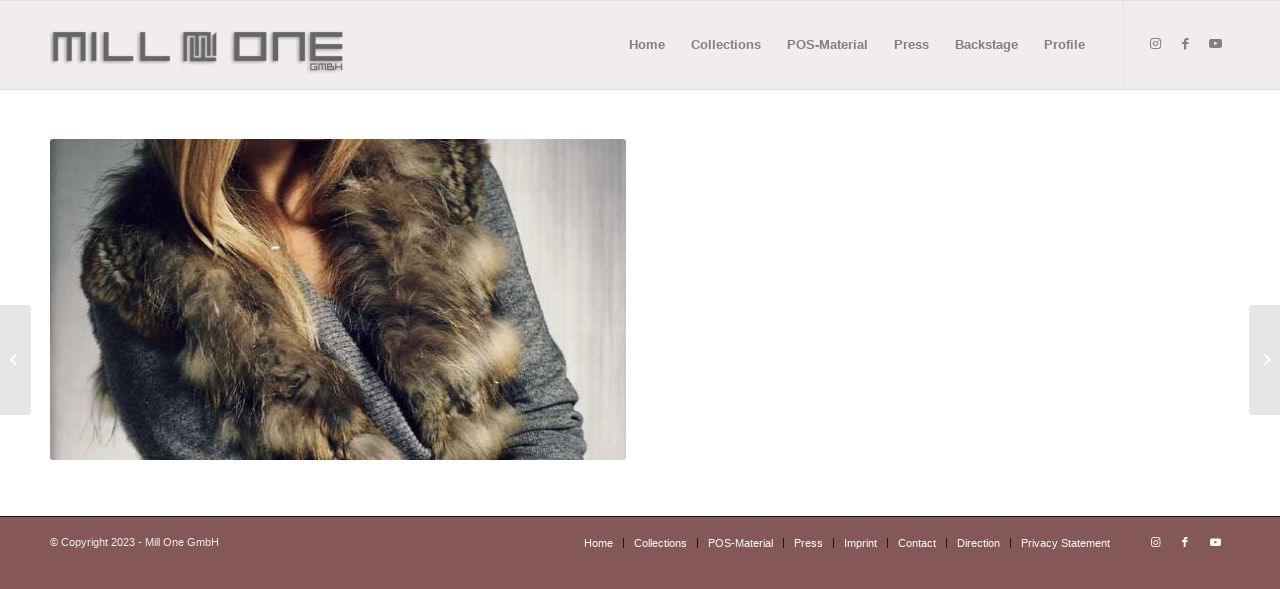

--- FILE ---
content_type: text/html; charset=UTF-8
request_url: https://max-volmary.eu/en/portfolio-item/textil-revue-11-02-2011/
body_size: 28486
content:
<!DOCTYPE html>
<html lang="en-US" class="html_stretched responsive av-preloader-disabled  html_header_top html_logo_left html_main_nav_header html_menu_right html_slim html_header_sticky html_header_shrinking html_mobile_menu_phone html_header_searchicon_disabled html_content_align_center html_header_unstick_top_disabled html_header_stretch_disabled html_av-submenu-hidden html_av-submenu-display-click html_av-overlay-side html_av-overlay-side-classic html_av-submenu-noclone html_entry_id_248 av-cookies-no-cookie-consent av-default-lightbox av-no-preview html_text_menu_active av-mobile-menu-switch-default">
<head>
<meta charset="UTF-8" />


<!-- mobile setting -->
<meta name="viewport" content="width=device-width, initial-scale=1">

<!-- Scripts/CSS and wp_head hook -->
<meta name='robots' content='index, follow, max-image-preview:large, max-snippet:-1, max-video-preview:-1' />

	<!-- This site is optimized with the Yoast SEO plugin v22.6 - https://yoast.com/wordpress/plugins/seo/ -->
	<title>Textil-Revue, 11.02.2011 - Mill One GmbH</title>
	<link rel="canonical" href="https://max-volmary.eu/en/portfolio-item/textil-revue-11-02-2011/" />
	<meta property="og:locale" content="en_US" />
	<meta property="og:type" content="article" />
	<meta property="og:title" content="Textil-Revue, 11.02.2011 - Mill One GmbH" />
	<meta property="og:url" content="https://max-volmary.eu/en/portfolio-item/textil-revue-11-02-2011/" />
	<meta property="og:site_name" content="Mill One GmbH" />
	<meta property="article:publisher" content="https://www.facebook.com/maxvolmary" />
	<meta property="og:image" content="https://max-volmary.eu/wp-content/uploads/2016/01/textilrevue_2011.02.11_00.jpg" />
	<meta property="og:image:width" content="576" />
	<meta property="og:image:height" content="800" />
	<meta property="og:image:type" content="image/jpeg" />
	<meta name="twitter:card" content="summary_large_image" />
	<script type="application/ld+json" class="yoast-schema-graph">{"@context":"https://schema.org","@graph":[{"@type":"WebPage","@id":"https://max-volmary.eu/en/portfolio-item/textil-revue-11-02-2011/","url":"https://max-volmary.eu/en/portfolio-item/textil-revue-11-02-2011/","name":"Textil-Revue, 11.02.2011 - Mill One GmbH","isPartOf":{"@id":"https://max-volmary.eu/en/#website"},"primaryImageOfPage":{"@id":"https://max-volmary.eu/en/portfolio-item/textil-revue-11-02-2011/#primaryimage"},"image":{"@id":"https://max-volmary.eu/en/portfolio-item/textil-revue-11-02-2011/#primaryimage"},"thumbnailUrl":"https://max-volmary.eu/wp-content/uploads/2016/01/textilrevue_2011.02.11_00.jpg","datePublished":"2016-01-13T09:44:08+00:00","dateModified":"2016-01-13T09:44:08+00:00","breadcrumb":{"@id":"https://max-volmary.eu/en/portfolio-item/textil-revue-11-02-2011/#breadcrumb"},"inLanguage":"en-US","potentialAction":[{"@type":"ReadAction","target":[["https://max-volmary.eu/en/portfolio-item/textil-revue-11-02-2011/"]]}]},{"@type":"ImageObject","inLanguage":"en-US","@id":"https://max-volmary.eu/en/portfolio-item/textil-revue-11-02-2011/#primaryimage","url":"https://max-volmary.eu/wp-content/uploads/2016/01/textilrevue_2011.02.11_00.jpg","contentUrl":"https://max-volmary.eu/wp-content/uploads/2016/01/textilrevue_2011.02.11_00.jpg","width":576,"height":800},{"@type":"BreadcrumbList","@id":"https://max-volmary.eu/en/portfolio-item/textil-revue-11-02-2011/#breadcrumb","itemListElement":[{"@type":"ListItem","position":1,"name":"Startseite","item":"https://max-volmary.eu/en/"},{"@type":"ListItem","position":2,"name":"Textil-Revue, 11.02.2011"}]},{"@type":"WebSite","@id":"https://max-volmary.eu/en/#website","url":"https://max-volmary.eu/en/","name":"Mill One GmbH","description":"German fashion designer | Elegant and high-quality | Designed and crafted in our atelier in Germany","publisher":{"@id":"https://max-volmary.eu/en/#organization"},"potentialAction":[{"@type":"SearchAction","target":{"@type":"EntryPoint","urlTemplate":"https://max-volmary.eu/en/?s={search_term_string}"},"query-input":"required name=search_term_string"}],"inLanguage":"en-US"},{"@type":"Organization","@id":"https://max-volmary.eu/en/#organization","name":"Mill One GmbH","url":"https://max-volmary.eu/en/","logo":{"@type":"ImageObject","inLanguage":"en-US","@id":"https://max-volmary.eu/en/#/schema/logo/image/","url":"https://mill-one.eu/wp-content/uploads/2016/01/mill_one_logo.png","contentUrl":"https://mill-one.eu/wp-content/uploads/2016/01/mill_one_logo.png","width":550,"height":156,"caption":"Mill One GmbH"},"image":{"@id":"https://max-volmary.eu/en/#/schema/logo/image/"},"sameAs":["https://www.facebook.com/maxvolmary","https://www.instagram.com/max_volmary","https://www.youtube.com/channel/UCCs5RUq8Dcl-fBeBrslPeUg"]}]}</script>
	<!-- / Yoast SEO plugin. -->


<link rel="alternate" type="application/rss+xml" title="Mill One GmbH &raquo; Feed" href="https://max-volmary.eu/en/feed/" />
<link rel="alternate" type="application/rss+xml" title="Mill One GmbH &raquo; Comments Feed" href="https://max-volmary.eu/en/comments/feed/" />
<script consent-skip-blocker="1" data-skip-lazy-load="js-extra" data-cfasync="false">
(function () {
  // Web Font Loader compatibility (https://github.com/typekit/webfontloader)
  var modules = {
    typekit: "https://use.typekit.net",
    google: "https://fonts.googleapis.com/"
  };

  var load = function (config) {
    setTimeout(function () {
      var a = window.consentApi;

      // Only when blocker is active
      if (a) {
        // Iterate all modules and handle in a single `WebFont.load`
        Object.keys(modules).forEach(function (module) {
          var newConfigWithoutOtherModules = JSON.parse(
            JSON.stringify(config)
          );
          Object.keys(modules).forEach(function (toRemove) {
            if (toRemove !== module) {
              delete newConfigWithoutOtherModules[toRemove];
            }
          });

          if (newConfigWithoutOtherModules[module]) {
            a.unblock(modules[module]).then(function () {
              var originalLoad = window.WebFont.load;
              if (originalLoad !== load) {
                originalLoad(newConfigWithoutOtherModules);
              }
            });
          }
        });
      }
    }, 0);
  };

  if (!window.WebFont) {
    window.WebFont = {
      load: load
    };
  }
})();
</script><style>[consent-id]:not(.rcb-content-blocker):not([consent-transaction-complete]):not([consent-visual-use-parent^="children:"]):not([consent-confirm]){opacity:0!important;}
.rcb-content-blocker+.rcb-content-blocker-children-fallback~*{display:none!important;}</style><link rel="preload" href="https://max-volmary.eu/wp-content/6c8e117ee7f56bc8b795480d5c272f05/dist/2025241453.js?ver=975c5defe73b4b2fde03afbaa384a541" as="script" />
<link rel="preload" href="https://max-volmary.eu/wp-content/6c8e117ee7f56bc8b795480d5c272f05/dist/1513979494.js?ver=64a64f3ab0d5ab261ad8ca6eebf70126" as="script" />
<script data-cfasync="false" type='text/javascript' defer src='https://max-volmary.eu/wp-content/6c8e117ee7f56bc8b795480d5c272f05/dist/2025241453.js?ver=975c5defe73b4b2fde03afbaa384a541' ></script>
<script type="application/json" data-skip-lazy-load="js-extra" data-skip-moving="true" data-no-defer nitro-exclude data-alt-type="application/ld+json" data-dont-merge data-wpmeteor-nooptimize="true" data-cfasync="false" id="af746fe756c9ab21291f3bc23d0f008f01-js-extra">{"slug":"real-cookie-banner","textDomain":"real-cookie-banner","version":"5.2.10","restUrl":"https:\/\/max-volmary.eu\/en\/wp-json\/real-cookie-banner\/v1\/","restNamespace":"real-cookie-banner\/v1","restPathObfuscateOffset":"7839d915503a93cb","restRoot":"https:\/\/max-volmary.eu\/en\/wp-json\/","restQuery":{"_v":"5.2.10","_locale":"user"},"restNonce":"078ca7a87f","restRecreateNonceEndpoint":"https:\/\/max-volmary.eu\/wp-admin\/admin-ajax.php?action=rest-nonce","publicUrl":"https:\/\/max-volmary.eu\/wp-content\/plugins\/real-cookie-banner\/public\/","chunkFolder":"dist","chunksLanguageFolder":"https:\/\/max-volmary.eu\/wp-content\/languages\/mo-cache\/real-cookie-banner\/","chunks":{},"others":{"customizeValuesBanner":"{\"layout\":{\"type\":\"banner\",\"maxHeightEnabled\":false,\"maxHeight\":740,\"dialogMaxWidth\":510,\"dialogPosition\":\"bottomCenter\",\"dialogMargin\":[0,0,0,0],\"bannerPosition\":\"bottom\",\"bannerMaxWidth\":1024,\"dialogBorderRadius\":3,\"borderRadius\":5,\"animationIn\":\"none\",\"animationInDuration\":1000,\"animationInOnlyMobile\":false,\"animationOut\":\"none\",\"animationOutDuration\":500,\"animationOutOnlyMobile\":false,\"overlay\":true,\"overlayBg\":\"#000000\",\"overlayBgAlpha\":38,\"overlayBlur\":2},\"decision\":{\"acceptAll\":\"button\",\"acceptEssentials\":\"button\",\"showCloseIcon\":false,\"acceptIndividual\":\"link\",\"buttonOrder\":\"all,essential,save,individual\",\"showGroups\":true,\"groupsFirstView\":false,\"saveButton\":\"always\"},\"design\":{\"bg\":\"#ffffff\",\"textAlign\":\"center\",\"linkTextDecoration\":\"underline\",\"borderWidth\":0,\"borderColor\":\"#ffffff\",\"fontSize\":13,\"fontColor\":\"#2b2b2b\",\"fontInheritFamily\":true,\"fontFamily\":\"Arial, Helvetica, sans-serif\",\"fontWeight\":\"normal\",\"boxShadowEnabled\":true,\"boxShadowOffsetX\":0,\"boxShadowOffsetY\":5,\"boxShadowBlurRadius\":13,\"boxShadowSpreadRadius\":0,\"boxShadowColor\":\"#000000\",\"boxShadowColorAlpha\":20},\"headerDesign\":{\"inheritBg\":true,\"bg\":\"#f4f4f4\",\"inheritTextAlign\":true,\"textAlign\":\"center\",\"padding\":[17,20,15,20],\"logo\":\"\",\"logoRetina\":\"\",\"logoMaxHeight\":40,\"logoPosition\":\"left\",\"logoMargin\":[5,15,5,15],\"fontSize\":20,\"fontColor\":\"#2b2b2b\",\"fontInheritFamily\":true,\"fontFamily\":\"Arial, Helvetica, sans-serif\",\"fontWeight\":\"normal\",\"borderWidth\":1,\"borderColor\":\"#efefef\"},\"bodyDesign\":{\"padding\":[15,20,10,20],\"descriptionInheritFontSize\":true,\"descriptionFontSize\":13,\"dottedGroupsInheritFontSize\":true,\"dottedGroupsFontSize\":13,\"dottedGroupsBulletColor\":\"#15779b\",\"teachingsInheritTextAlign\":true,\"teachingsTextAlign\":\"center\",\"teachingsSeparatorActive\":true,\"teachingsSeparatorWidth\":50,\"teachingsSeparatorHeight\":1,\"teachingsSeparatorColor\":\"#15779b\",\"teachingsInheritFontSize\":false,\"teachingsFontSize\":12,\"teachingsInheritFontColor\":false,\"teachingsFontColor\":\"#7c7c7c\",\"accordionMargin\":[10,0,5,0],\"accordionPadding\":[5,10,5,10],\"accordionArrowType\":\"outlined\",\"accordionArrowColor\":\"#15779b\",\"accordionBg\":\"#ffffff\",\"accordionActiveBg\":\"#f9f9f9\",\"accordionHoverBg\":\"#efefef\",\"accordionBorderWidth\":1,\"accordionBorderColor\":\"#efefef\",\"accordionTitleFontSize\":12,\"accordionTitleFontColor\":\"#2b2b2b\",\"accordionTitleFontWeight\":\"normal\",\"accordionDescriptionMargin\":[5,0,0,0],\"accordionDescriptionFontSize\":12,\"accordionDescriptionFontColor\":\"#757575\",\"accordionDescriptionFontWeight\":\"normal\",\"acceptAllOneRowLayout\":false,\"acceptAllPadding\":[10,10,10,10],\"acceptAllBg\":\"#15779b\",\"acceptAllTextAlign\":\"center\",\"acceptAllFontSize\":18,\"acceptAllFontColor\":\"#ffffff\",\"acceptAllFontWeight\":\"normal\",\"acceptAllBorderWidth\":0,\"acceptAllBorderColor\":\"#000000\",\"acceptAllHoverBg\":\"#11607d\",\"acceptAllHoverFontColor\":\"#ffffff\",\"acceptAllHoverBorderColor\":\"#000000\",\"acceptEssentialsUseAcceptAll\":false,\"acceptEssentialsButtonType\":\"\",\"acceptEssentialsPadding\":[10,10,10,10],\"acceptEssentialsBg\":\"#efefef\",\"acceptEssentialsTextAlign\":\"center\",\"acceptEssentialsFontSize\":16,\"acceptEssentialsFontColor\":\"#0a0a0a\",\"acceptEssentialsFontWeight\":\"normal\",\"acceptEssentialsBorderWidth\":0,\"acceptEssentialsBorderColor\":\"#000000\",\"acceptEssentialsHoverBg\":\"#e8e8e8\",\"acceptEssentialsHoverFontColor\":\"#000000\",\"acceptEssentialsHoverBorderColor\":\"#000000\",\"acceptIndividualPadding\":[0,5,0,5],\"acceptIndividualBg\":\"#ffffff\",\"acceptIndividualTextAlign\":\"center\",\"acceptIndividualFontSize\":14,\"acceptIndividualFontColor\":\"#7c7c7c\",\"acceptIndividualFontWeight\":\"normal\",\"acceptIndividualBorderWidth\":0,\"acceptIndividualBorderColor\":\"#000000\",\"acceptIndividualHoverBg\":\"#ffffff\",\"acceptIndividualHoverFontColor\":\"#2b2b2b\",\"acceptIndividualHoverBorderColor\":\"#000000\"},\"footerDesign\":{\"poweredByLink\":true,\"inheritBg\":false,\"bg\":\"#fcfcfc\",\"inheritTextAlign\":true,\"textAlign\":\"center\",\"padding\":[10,20,15,20],\"fontSize\":14,\"fontColor\":\"#7c7c7c\",\"fontInheritFamily\":true,\"fontFamily\":\"Arial, Helvetica, sans-serif\",\"fontWeight\":\"normal\",\"hoverFontColor\":\"#2b2b2b\",\"borderWidth\":1,\"borderColor\":\"#efefef\",\"languageSwitcher\":\"flags\"},\"texts\":{\"headline\":\"Privatsph\\u00e4re-Einstellungen\",\"description\":\"Wir verwenden Cookies und \\u00e4hnliche Technologien auf unserer Website und verarbeiten personenbezogene Daten (z.B. deine IP-Adresse) \\u00fcber dich. Wir teilen diese Daten auch mit Dritten. Die Datenverarbeitung kann mit deiner Einwilligung oder auf Basis eines berechtigten Interesses erfolgen, dem du in den individuellen Privatsph\\u00e4re-Einstellungen widersprechen kannst. Du hast das Recht, nur in essenzielle Services einzuwilligen und deine Einwilligung in der Datenschutzerkl\\u00e4rung zu einem sp\\u00e4teren Zeitpunkt zu \\u00e4ndern oder zu widerrufen.\",\"acceptAll\":\"Alle akzeptieren\",\"acceptEssentials\":\"Weiter ohne Einwilligung\",\"acceptIndividual\":\"Individuelle Privatsph\\u00e4re-Einstellungen\",\"poweredBy\":\"0\",\"dataProcessingInUnsafeCountries\":\"Einige Dienste verarbeiten personenbezogene Daten in unsicheren Drittl\\u00e4ndern. Indem du in die Nutzung dieser Services einwilligst, erkl\\u00e4rst du dich auch mit der Verarbeitung deiner Daten in diesen unsicheren Drittl\\u00e4ndern gem\\u00e4\\u00df {{legalBasis}} einverstanden. Dies birgt das Risiko, dass deine Daten von Beh\\u00f6rden zu Kontroll- und \\u00dcberwachungszwecken verarbeitet werden, m\\u00f6glicherweise ohne die M\\u00f6glichkeit eines Rechtsbehelfs.\",\"ageNoticeBanner\":\"Du bist unter {{minAge}} Jahre alt? Dann kannst du nicht in optionale Services einwilligen. Du kannst deine Eltern oder Erziehungsberechtigten bitten, mit dir in diese Services einzuwilligen.\",\"ageNoticeBlocker\":\"Du bist unter {{minAge}} Jahre alt? Leider darfst du diesem Service nicht selbst zustimmen, um diese Inhalte zu sehen. Bitte deine Eltern oder Erziehungsberechtigten, dem Service mit dir zuzustimmen!\",\"listServicesNotice\":\"Wenn du alle Services akzeptierst, erlaubst du, dass {{services}} geladen werden. Diese sind nach ihrem Zweck in Gruppen {{serviceGroups}} unterteilt (Zugeh\\u00f6rigkeit durch hochgestellte Zahlen gekennzeichnet).\",\"listServicesLegitimateInterestNotice\":\"Au\\u00dferdem werden die {{services}} auf der Grundlage eines berechtigten Interesses geladen.\",\"consentForwardingExternalHosts\":\"Deine Einwilligung gilt auch auf {{websites}}.\",\"blockerHeadline\":\"{{name}} aufgrund von Privatsph\\u00e4re-Einstellungen blockiert\",\"blockerLinkShowMissing\":\"Zeige alle Services, denen du noch zustimmen musst\",\"blockerLoadButton\":\"Erforderliche Services akzeptieren und Inhalte laden\",\"blockerAcceptInfo\":\"Wenn du die blockierten Inhalte l\\u00e4dst, werden deine Datenschutzeinstellungen angepasst. Inhalte aus diesem Service werden in Zukunft nicht mehr blockiert. Du hast das Recht, deine Entscheidung jederzeit zu widerrufen oder zu \\u00e4ndern.\",\"stickyHistory\":\"Historie der Privatsph\\u00e4re-Einstellungen\",\"stickyRevoke\":\"Einwilligungen widerrufen\",\"stickyRevokeSuccessMessage\":\"Du hast die Einwilligung f\\u00fcr Services mit dessen Cookies und Verarbeitung personenbezogener Daten erfolgreich widerrufen. Die Seite wird jetzt neu geladen!\",\"stickyChange\":\"Privatsph\\u00e4re-Einstellungen \\u00e4ndern\"},\"individualLayout\":{\"inheritDialogMaxWidth\":false,\"dialogMaxWidth\":970,\"inheritBannerMaxWidth\":true,\"bannerMaxWidth\":1980,\"descriptionTextAlign\":\"left\"},\"group\":{\"checkboxBg\":\"#f0f0f0\",\"checkboxBorderWidth\":1,\"checkboxBorderColor\":\"#d2d2d2\",\"checkboxActiveColor\":\"#ffffff\",\"checkboxActiveBg\":\"#15779b\",\"checkboxActiveBorderColor\":\"#11607d\",\"groupInheritBg\":true,\"groupBg\":\"#f4f4f4\",\"groupPadding\":[15,15,15,15],\"groupSpacing\":10,\"groupBorderRadius\":5,\"groupBorderWidth\":1,\"groupBorderColor\":\"#f4f4f4\",\"headlineFontSize\":16,\"headlineFontWeight\":\"normal\",\"headlineFontColor\":\"#2b2b2b\",\"descriptionFontSize\":14,\"descriptionFontColor\":\"#7c7c7c\",\"linkColor\":\"#7c7c7c\",\"linkHoverColor\":\"#2b2b2b\",\"detailsHideLessRelevant\":true},\"saveButton\":{\"useAcceptAll\":false,\"type\":\"button\",\"padding\":[10,10,10,10],\"bg\":\"#efefef\",\"textAlign\":\"center\",\"fontSize\":16,\"fontColor\":\"#0a0a0a\",\"fontWeight\":\"normal\",\"borderWidth\":0,\"borderColor\":\"#000000\",\"hoverBg\":\"#e8e8e8\",\"hoverFontColor\":\"#000000\",\"hoverBorderColor\":\"#000000\"},\"individualTexts\":{\"headline\":\"Individuelle Privatsph\\u00e4re-Einstellungen\",\"description\":\"Wir verwenden Cookies und \\u00e4hnliche Technologien auf unserer Website und verarbeiten personenbezogene Daten (z.B. deine IP-Adresse) \\u00fcber dich. Wir teilen diese Daten auch mit Dritten. Die Datenverarbeitung kann mit deiner Einwilligung oder auf der Grundlage eines berechtigten Interesses erfolgen, dem du widersprechen kannst. Du hast das Recht, nur in essenzielle Services einzuwilligen und deine Einwilligung zu einem sp\\u00e4teren Zeitpunkt in der Datenschutzerkl\\u00e4rung zu \\u00e4ndern oder zu widerrufen. Nachfolgend findest du eine \\u00dcbersicht \\u00fcber alle Services, die von dieser Website genutzt werden. Du kannst detaillierte Informationen zu jedem Service einsehen und diesen einzeln zustimmen oder von deinem Widerspruchsrecht Gebrauch machen.\",\"save\":\"Individuelle Auswahlen speichern\",\"showMore\":\"Service-Informationen anzeigen\",\"hideMore\":\"Service-Informationen ausblenden\",\"postamble\":\"\"},\"mobile\":{\"enabled\":true,\"maxHeight\":400,\"hideHeader\":false,\"alignment\":\"bottom\",\"scalePercent\":90,\"scalePercentVertical\":-50},\"sticky\":{\"enabled\":false,\"animationsEnabled\":true,\"alignment\":\"left\",\"bubbleBorderRadius\":50,\"icon\":\"fingerprint\",\"iconCustom\":\"\",\"iconCustomRetina\":\"\",\"iconSize\":30,\"iconColor\":\"#ffffff\",\"bubbleMargin\":[10,20,20,20],\"bubblePadding\":15,\"bubbleBg\":\"#15779b\",\"bubbleBorderWidth\":0,\"bubbleBorderColor\":\"#10556f\",\"boxShadowEnabled\":true,\"boxShadowOffsetX\":0,\"boxShadowOffsetY\":2,\"boxShadowBlurRadius\":5,\"boxShadowSpreadRadius\":1,\"boxShadowColor\":\"#105b77\",\"boxShadowColorAlpha\":40,\"bubbleHoverBg\":\"#ffffff\",\"bubbleHoverBorderColor\":\"#000000\",\"hoverIconColor\":\"#000000\",\"hoverIconCustom\":\"\",\"hoverIconCustomRetina\":\"\",\"menuFontSize\":16,\"menuBorderRadius\":5,\"menuItemSpacing\":10,\"menuItemPadding\":[5,10,5,10]},\"customCss\":{\"css\":\"\",\"antiAdBlocker\":\"y\"}}","isPro":false,"showProHints":false,"proUrl":"https:\/\/devowl.io\/go\/real-cookie-banner?source=rcb-lite","showLiteNotice":true,"frontend":{"groups":"[{\"id\":244,\"name\":\"Essenziell\",\"slug\":\"essenziell\",\"description\":\"Essenzielle Services sind f\\u00fcr die grundlegende Funktionalit\\u00e4t der Website erforderlich. Sie enthalten nur technisch notwendige Services. Diesen Services kann nicht widersprochen werden.\",\"isEssential\":true,\"isDefault\":true,\"items\":[{\"id\":2806,\"name\":\"Real Cookie Banner\",\"purpose\":\"Real Cookie Banner bittet Website-Besucher um die Einwilligung zum Setzen von Cookies und zur Verarbeitung personenbezogener Daten. Dazu wird jedem Website-Besucher eine UUID (pseudonyme Identifikation des Nutzers) zugewiesen, die bis zum Ablauf des Cookies zur Speicherung der Einwilligung g\\u00fcltig ist. Cookies werden dazu verwendet, um zu testen, ob Cookies gesetzt werden k\\u00f6nnen, um Referenz auf die dokumentierte Einwilligung zu speichern, um zu speichern, in welche Services aus welchen Service-Gruppen der Besucher eingewilligt hat, und, falls Einwilligung nach dem Transparency & Consent Framework (TCF) eingeholt werden, um die Einwilligungen in TCF Partner, Zwecke, besondere Zwecke, Funktionen und besondere Funktionen zu speichern. Im Rahmen der Darlegungspflicht nach DSGVO wird die erhobene Einwilligung vollumf\\u00e4nglich dokumentiert. Dazu z\\u00e4hlt neben den Services und Service-Gruppen, in welche der Besucher eingewilligt hat, und falls Einwilligung nach dem TCF Standard eingeholt werden, in welche TCF Partner, Zwecke und Funktionen der Besucher eingewilligt hat, alle Einstellungen des Cookie Banners zum Zeitpunkt der Einwilligung als auch die technischen Umst\\u00e4nde (z.B. Gr\\u00f6\\u00dfe des Sichtbereichs bei der Einwilligung) und die Nutzerinteraktionen (z.B. Klick auf Buttons), die zur Einwilligung gef\\u00fchrt haben. Die Einwilligung wird pro Sprache einmal erhoben.\",\"providerContact\":{\"phone\":\"\",\"email\":\"\",\"link\":\"\"},\"isProviderCurrentWebsite\":true,\"provider\":\"Mill One GmbH\",\"uniqueName\":\"real-cookie-banner\",\"isEmbeddingOnlyExternalResources\":false,\"legalBasis\":\"legal-requirement\",\"dataProcessingInCountries\":[],\"dataProcessingInCountriesSpecialTreatments\":[],\"technicalDefinitions\":[{\"type\":\"http\",\"name\":\"real_cookie_banner*\",\"host\":\".mill-one.eu\",\"duration\":365,\"durationUnit\":\"d\",\"isSessionDuration\":false,\"purpose\":\"Eindeutiger Identifikator f\\u00fcr die Einwilligung, aber nicht f\\u00fcr den Website-Besucher. Revisionshash f\\u00fcr die Einstellungen des Cookie-Banners (Texte, Farben, Funktionen, Servicegruppen, Dienste, Content Blocker usw.). IDs f\\u00fcr eingewilligte Services und Service-Gruppen.\"},{\"type\":\"http\",\"name\":\"real_cookie_banner*-tcf\",\"host\":\".mill-one.eu\",\"duration\":365,\"durationUnit\":\"d\",\"isSessionDuration\":false,\"purpose\":\"Im Rahmen von TCF gesammelte Einwilligungen, die im TC-String-Format gespeichert werden, einschlie\\u00dflich TCF-Vendoren, -Zwecke, -Sonderzwecke, -Funktionen und -Sonderfunktionen.\"},{\"type\":\"http\",\"name\":\"real_cookie_banner*-gcm\",\"host\":\".mill-one.eu\",\"duration\":365,\"durationUnit\":\"d\",\"isSessionDuration\":false,\"purpose\":\"Die im Google Consent Mode gesammelten Einwilligungen in die verschiedenen Einwilligungstypen (Zwecke) werden f\\u00fcr alle mit dem Google Consent Mode kompatiblen Services gespeichert.\"},{\"type\":\"http\",\"name\":\"real_cookie_banner-test\",\"host\":\".mill-one.eu\",\"duration\":365,\"durationUnit\":\"d\",\"isSessionDuration\":false,\"purpose\":\"Cookie, der gesetzt wurde, um die Funktionalit\\u00e4t von HTTP-Cookies zu testen. Wird sofort nach dem Test gel\\u00f6scht.\"},{\"type\":\"local\",\"name\":\"real_cookie_banner*\",\"host\":\"https:\\\/\\\/www.mill-one.eu\",\"duration\":1,\"durationUnit\":\"d\",\"isSessionDuration\":false,\"purpose\":\"Eindeutiger Identifikator f\\u00fcr die Einwilligung, aber nicht f\\u00fcr den Website-Besucher. Revisionshash f\\u00fcr die Einstellungen des Cookie-Banners (Texte, Farben, Funktionen, Service-Gruppen, Services, Content Blocker usw.). IDs f\\u00fcr eingewilligte Services und Service-Gruppen. Wird nur solange gespeichert, bis die Einwilligung auf dem Website-Server dokumentiert ist.\"},{\"type\":\"local\",\"name\":\"real_cookie_banner*-tcf\",\"host\":\"https:\\\/\\\/www.mill-one.eu\",\"duration\":1,\"durationUnit\":\"d\",\"isSessionDuration\":false,\"purpose\":\"Im Rahmen von TCF gesammelte Einwilligungen werden im TC-String-Format gespeichert, einschlie\\u00dflich TCF Vendoren, Zwecke, besondere Zwecke, Funktionen und besondere Funktionen. Wird nur solange gespeichert, bis die Einwilligung auf dem Website-Server dokumentiert ist.\"},{\"type\":\"local\",\"name\":\"real_cookie_banner*-gcm\",\"host\":\"https:\\\/\\\/www.mill-one.eu\",\"duration\":1,\"durationUnit\":\"d\",\"isSessionDuration\":false,\"purpose\":\"Im Rahmen des Google Consent Mode erfasste Einwilligungen werden f\\u00fcr alle mit dem Google Consent Mode kompatiblen Services in Einwilligungstypen (Zwecke) gespeichert. Wird nur solange gespeichert, bis die Einwilligung auf dem Website-Server dokumentiert ist.\"},{\"type\":\"local\",\"name\":\"real_cookie_banner-consent-queue*\",\"host\":\"https:\\\/\\\/www.mill-one.eu\",\"duration\":1,\"durationUnit\":\"d\",\"isSessionDuration\":false,\"purpose\":\"Lokale Zwischenspeicherung (Caching) der Auswahl im Cookie-Banner, bis der Server die Einwilligung dokumentiert; Dokumentation periodisch oder bei Seitenwechseln versucht, wenn der Server nicht verf\\u00fcgbar oder \\u00fcberlastet ist.\"}],\"codeDynamics\":[],\"providerPrivacyPolicyUrl\":\"\",\"providerLegalNoticeUrl\":\"\",\"tagManagerOptInEventName\":\"\",\"tagManagerOptOutEventName\":\"\",\"googleConsentModeConsentTypes\":[],\"executePriority\":0,\"codeOptIn\":\"\",\"executeCodeOptInWhenNoTagManagerConsentIsGiven\":false,\"codeOptOut\":\"\",\"executeCodeOptOutWhenNoTagManagerConsentIsGiven\":false,\"deleteTechnicalDefinitionsAfterOptOut\":false,\"codeOnPageLoad\":\"\",\"presetId\":\"real-cookie-banner\"}]},{\"id\":245,\"name\":\"Funktional\",\"slug\":\"funktional\",\"description\":\"Funktionale Services sind notwendig, um \\u00fcber die wesentliche Funktionalit\\u00e4t der Website hinausgehende Features wie h\\u00fcbschere Schriftarten, Videowiedergabe oder interaktive Web 2.0-Features bereitzustellen. Inhalte von z.B. Video- und Social Media-Plattformen sind standardm\\u00e4\\u00dfig gesperrt und k\\u00f6nnen zugestimmt werden. Wenn dem Service zugestimmt wird, werden diese Inhalte automatisch ohne weitere manuelle Einwilligung geladen.\",\"isEssential\":false,\"isDefault\":true,\"items\":[{\"id\":2808,\"name\":\"YouTube\",\"purpose\":\"YouTube erm\\u00f6glicht die direkte Einbettung von auf youtube.com ver\\u00f6ffentlichten Inhalten in Websites. Die Cookies werden verwendet, um besuchte Websites und detaillierte Statistiken \\u00fcber das Nutzerverhalten zu sammeln. Diese Daten k\\u00f6nnen mit den Daten der auf youtube.com und google.com angemeldeten Nutzer verkn\\u00fcpft werden.\",\"providerContact\":{\"phone\":\"\",\"email\":\"\",\"link\":\"\"},\"isProviderCurrentWebsite\":false,\"provider\":\"Google Ireland Limited\",\"uniqueName\":\"youtube\",\"isEmbeddingOnlyExternalResources\":false,\"legalBasis\":\"\",\"dataProcessingInCountries\":[\"US\"],\"dataProcessingInCountriesSpecialTreatments\":[],\"technicalDefinitions\":[{\"type\":\"http\",\"name\":\"SIDCC\",\"host\":\".youtube.com\",\"duration\":1,\"durationUnit\":\"y\",\"isSessionDuration\":false,\"purpose\":\"\"},{\"type\":\"http\",\"name\":\"__Secure-3PAPISID\",\"host\":\".youtube.com\",\"duration\":2,\"durationUnit\":\"y\",\"isSessionDuration\":false,\"purpose\":\"\"},{\"type\":\"http\",\"name\":\"__Secure-APISID\",\"host\":\".youtube.com\",\"duration\":1,\"durationUnit\":\"mo\",\"isSessionDuration\":false,\"purpose\":\"\"},{\"type\":\"http\",\"name\":\"__Secure-SSID\",\"host\":\".youtube.com\",\"duration\":1,\"durationUnit\":\"mo\",\"isSessionDuration\":false,\"purpose\":\"\"},{\"type\":\"http\",\"name\":\"__Secure-HSID\",\"host\":\".youtube.com\",\"duration\":1,\"durationUnit\":\"mo\",\"isSessionDuration\":false,\"purpose\":\"\"},{\"type\":\"http\",\"name\":\"APISID\",\"host\":\".youtube.com\",\"duration\":6,\"durationUnit\":\"mo\",\"isSessionDuration\":false,\"purpose\":\"\"},{\"type\":\"http\",\"name\":\"__Secure-3PSID\",\"host\":\".youtube.com\",\"duration\":6,\"durationUnit\":\"mo\",\"isSessionDuration\":false,\"purpose\":\"\"},{\"type\":\"http\",\"name\":\"SAPISID\",\"host\":\".youtube.com\",\"duration\":2,\"durationUnit\":\"y\",\"isSessionDuration\":false,\"purpose\":\"\"},{\"type\":\"http\",\"name\":\"HSID\",\"host\":\".youtube.com\",\"duration\":6,\"durationUnit\":\"mo\",\"isSessionDuration\":false,\"purpose\":\"\"},{\"type\":\"http\",\"name\":\"SSID\",\"host\":\".youtube.com\",\"duration\":2,\"durationUnit\":\"y\",\"isSessionDuration\":false,\"purpose\":\"\"},{\"type\":\"http\",\"name\":\"SID\",\"host\":\".youtube.com\",\"duration\":6,\"durationUnit\":\"mo\",\"isSessionDuration\":false,\"purpose\":\"\"},{\"type\":\"http\",\"name\":\"1P_JAR\",\"host\":\".youtube.com\",\"duration\":1,\"durationUnit\":\"mo\",\"isSessionDuration\":false,\"purpose\":\"\"},{\"type\":\"http\",\"name\":\"SEARCH_SAMESITE\",\"host\":\".youtube.com\",\"duration\":6,\"durationUnit\":\"mo\",\"isSessionDuration\":false,\"purpose\":\"\"},{\"type\":\"http\",\"name\":\"CONSENT\",\"host\":\".youtube.com\",\"duration\":6,\"durationUnit\":\"y\",\"isSessionDuration\":false,\"purpose\":\"\"},{\"type\":\"http\",\"name\":\"YSC\",\"host\":\".youtube.com\",\"duration\":0,\"durationUnit\":\"y\",\"isSessionDuration\":true,\"purpose\":\"\"},{\"type\":\"http\",\"name\":\"SIDCC\",\"host\":\".youtube.com\",\"duration\":6,\"durationUnit\":\"mo\",\"isSessionDuration\":false,\"purpose\":\"\"},{\"type\":\"http\",\"name\":\"LOGIN_INFO\",\"host\":\".youtube.com\",\"duration\":2,\"durationUnit\":\"y\",\"isSessionDuration\":false,\"purpose\":\"\"},{\"type\":\"http\",\"name\":\"HSID\",\"host\":\".youtube.com\",\"duration\":2,\"durationUnit\":\"y\",\"isSessionDuration\":false,\"purpose\":\"\"},{\"type\":\"http\",\"name\":\"VISITOR_INFO1_LIVE\",\"host\":\".youtube.com\",\"duration\":6,\"durationUnit\":\"mo\",\"isSessionDuration\":false,\"purpose\":\"\"},{\"type\":\"http\",\"name\":\"__Secure-3PAPISID\",\"host\":\".youtube.com\",\"duration\":6,\"durationUnit\":\"mo\",\"isSessionDuration\":false,\"purpose\":\"\"},{\"type\":\"http\",\"name\":\"CONSENT\",\"host\":\".youtube.com\",\"duration\":18,\"durationUnit\":\"y\",\"isSessionDuration\":false,\"purpose\":\"\"},{\"type\":\"http\",\"name\":\"SSID\",\"host\":\".youtube.com\",\"duration\":6,\"durationUnit\":\"mo\",\"isSessionDuration\":false,\"purpose\":\"\"},{\"type\":\"http\",\"name\":\"__Secure-SSID\",\"host\":\".youtube.com\",\"duration\":1,\"durationUnit\":\"mo\",\"isSessionDuration\":false,\"purpose\":\"\"},{\"type\":\"http\",\"name\":\"__Secure-APISID\",\"host\":\".youtube.com\",\"duration\":1,\"durationUnit\":\"mo\",\"isSessionDuration\":false,\"purpose\":\"\"},{\"type\":\"http\",\"name\":\"__Secure-HSID\",\"host\":\".youtube.com\",\"duration\":1,\"durationUnit\":\"mo\",\"isSessionDuration\":false,\"purpose\":\"\"},{\"type\":\"http\",\"name\":\"SAPISID\",\"host\":\".youtube.com\",\"duration\":6,\"durationUnit\":\"mo\",\"isSessionDuration\":false,\"purpose\":\"\"},{\"type\":\"http\",\"name\":\"APISID\",\"host\":\".youtube.com\",\"duration\":2,\"durationUnit\":\"y\",\"isSessionDuration\":false,\"purpose\":\"\"},{\"type\":\"http\",\"name\":\"__Secure-3PSID\",\"host\":\".youtube.com\",\"duration\":2,\"durationUnit\":\"y\",\"isSessionDuration\":false,\"purpose\":\"\"},{\"type\":\"http\",\"name\":\"PREF\",\"host\":\".youtube.com\",\"duration\":8,\"durationUnit\":\"mo\",\"isSessionDuration\":false,\"purpose\":\"\"},{\"type\":\"http\",\"name\":\"SID\",\"host\":\".youtube.com\",\"duration\":2,\"durationUnit\":\"y\",\"isSessionDuration\":false,\"purpose\":\"\"},{\"type\":\"http\",\"name\":\"s_gl\",\"host\":\".youtube.com\",\"duration\":0,\"durationUnit\":\"y\",\"isSessionDuration\":true,\"purpose\":\"\"},{\"type\":\"http\",\"name\":\"SIDCC\",\"host\":\".google.com\",\"duration\":1,\"durationUnit\":\"y\",\"isSessionDuration\":false,\"purpose\":\"\"},{\"type\":\"http\",\"name\":\"__Secure-3PAPISID\",\"host\":\".google.com\",\"duration\":2,\"durationUnit\":\"y\",\"isSessionDuration\":false,\"purpose\":\"\"},{\"type\":\"http\",\"name\":\"SAPISID\",\"host\":\".google.com\",\"duration\":2,\"durationUnit\":\"y\",\"isSessionDuration\":false,\"purpose\":\"\"},{\"type\":\"http\",\"name\":\"APISID\",\"host\":\".google.com\",\"duration\":2,\"durationUnit\":\"y\",\"isSessionDuration\":false,\"purpose\":\"\"},{\"type\":\"http\",\"name\":\"SSID\",\"host\":\".google.com\",\"duration\":2,\"durationUnit\":\"y\",\"isSessionDuration\":false,\"purpose\":\"\"},{\"type\":\"http\",\"name\":\"HSID\",\"host\":\".google.com\",\"duration\":2,\"durationUnit\":\"y\",\"isSessionDuration\":false,\"purpose\":\"\"},{\"type\":\"http\",\"name\":\"__Secure-3PSID\",\"host\":\".google.com\",\"duration\":2,\"durationUnit\":\"y\",\"isSessionDuration\":false,\"purpose\":\"\"},{\"type\":\"http\",\"name\":\"SID\",\"host\":\".google.com\",\"duration\":2,\"durationUnit\":\"y\",\"isSessionDuration\":false,\"purpose\":\"\"},{\"type\":\"http\",\"name\":\"CONSENT\",\"host\":\".google.com\",\"duration\":18,\"durationUnit\":\"y\",\"isSessionDuration\":false,\"purpose\":\"\"},{\"type\":\"http\",\"name\":\"NID\",\"host\":\".google.com\",\"duration\":6,\"durationUnit\":\"mo\",\"isSessionDuration\":false,\"purpose\":\"\"},{\"type\":\"http\",\"name\":\"1P_JAR\",\"host\":\".google.com\",\"duration\":1,\"durationUnit\":\"mo\",\"isSessionDuration\":false,\"purpose\":\"\"},{\"type\":\"http\",\"name\":\"DV\",\"host\":\"www.google.com\",\"duration\":1,\"durationUnit\":\"m\",\"isSessionDuration\":false,\"purpose\":\"\"}],\"codeDynamics\":[],\"providerPrivacyPolicyUrl\":\"https:\\\/\\\/policies.google.com\\\/privacy\",\"providerLegalNoticeUrl\":\"\",\"tagManagerOptInEventName\":\"\",\"tagManagerOptOutEventName\":\"\",\"googleConsentModeConsentTypes\":[],\"executePriority\":0,\"codeOptIn\":\"\",\"executeCodeOptInWhenNoTagManagerConsentIsGiven\":false,\"codeOptOut\":\"\",\"executeCodeOptOutWhenNoTagManagerConsentIsGiven\":false,\"deleteTechnicalDefinitionsAfterOptOut\":false,\"codeOnPageLoad\":\"\",\"presetId\":\"youtube\"},{\"id\":2807,\"name\":\"Google Fonts\",\"purpose\":\"Google Fonts ist ein Dienst, der Schriften, die nicht auf dem Client-Ger\\u00e4t des Nutzers installiert sind, herunterl\\u00e4dt und in die Website einbettet. Auf dem Client-Ger\\u00e4t des Nutzers werden keine Cookies im technischen Sinne gesetzt, aber es werden technische und pers\\u00f6nliche Daten wie z.B. die IP-Adresse vom Client an den Server des Dienstanbieters \\u00fcbertragen, um die Nutzung des Dienstes zu erm\\u00f6glichen.\",\"providerContact\":{\"phone\":\"\",\"email\":\"\",\"link\":\"\"},\"isProviderCurrentWebsite\":false,\"provider\":\"Google Ireland Limited\",\"uniqueName\":\"google-fonts\",\"isEmbeddingOnlyExternalResources\":true,\"legalBasis\":\"\",\"dataProcessingInCountries\":[\"US\"],\"dataProcessingInCountriesSpecialTreatments\":[],\"technicalDefinitions\":[{\"type\":\"http\",\"name\":\"\",\"host\":\"\",\"duration\":0,\"durationUnit\":\"y\",\"isSessionDuration\":false,\"purpose\":\"\"}],\"codeDynamics\":[],\"providerPrivacyPolicyUrl\":\"https:\\\/\\\/policies.google.com\\\/privacy\",\"providerLegalNoticeUrl\":\"\",\"tagManagerOptInEventName\":\"\",\"tagManagerOptOutEventName\":\"\",\"googleConsentModeConsentTypes\":[],\"executePriority\":0,\"codeOptIn\":\"\",\"executeCodeOptInWhenNoTagManagerConsentIsGiven\":false,\"codeOptOut\":\"\",\"executeCodeOptOutWhenNoTagManagerConsentIsGiven\":false,\"deleteTechnicalDefinitionsAfterOptOut\":false,\"codeOnPageLoad\":\"base64-encoded:[base64]\",\"presetId\":\"google-fonts\"}]},{\"id\":246,\"name\":\"Statistik\",\"slug\":\"statistik\",\"description\":\"Statistik-Services werden ben\\u00f6tigt, um pseudonymisierte Daten \\u00fcber die Besucher der Website zu sammeln. Die Daten erm\\u00f6glichen es uns, die Besucher besser zu verstehen und die Website zu optimieren.\",\"isEssential\":false,\"isDefault\":true,\"items\":[{\"id\":2823,\"name\":\"Google Analytics\",\"purpose\":\"Cookie von Google f\\u00fcr Website-Analysen. Erzeugt statistische Daten dar\\u00fcber, wie der Besucher die Website nutzt.\",\"providerContact\":{\"phone\":\"\",\"email\":\"\",\"link\":\"\"},\"isProviderCurrentWebsite\":false,\"provider\":\"Google Ireland Limited, Gordon House, Barrow Street, Dublin 4, Ireland\",\"uniqueName\":\"google-analytics-2\",\"isEmbeddingOnlyExternalResources\":false,\"legalBasis\":\"\",\"dataProcessingInCountries\":[],\"dataProcessingInCountriesSpecialTreatments\":[],\"technicalDefinitions\":[{\"type\":\"http\",\"name\":\"_ga\",\"host\":\".mill-one.eu\",\"duration\":1,\"durationUnit\":\"y\",\"isSessionDuration\":false,\"purpose\":\"\"},{\"type\":\"http\",\"name\":\"_gat\",\"host\":\".mill-one.eu\",\"duration\":1,\"durationUnit\":\"y\",\"isSessionDuration\":false,\"purpose\":\"\"},{\"type\":\"http\",\"name\":\"_gid\",\"host\":\".mill-one.eu\",\"duration\":1,\"durationUnit\":\"y\",\"isSessionDuration\":false,\"purpose\":\"\"}],\"codeDynamics\":{\"gaMeasurementId\":\"G-94JN6YP5MC\"},\"providerPrivacyPolicyUrl\":\"https:\\\/\\\/policies.google.com\\\/privacy?hl=de\",\"providerLegalNoticeUrl\":\"\",\"tagManagerOptInEventName\":\"\",\"tagManagerOptOutEventName\":\"\",\"googleConsentModeConsentTypes\":[],\"executePriority\":0,\"codeOptIn\":\"base64-encoded:PHNjcmlwdCBhc3luYyBzcmM9Imh0dHBzOi8vd3d3Lmdvb2dsZXRhZ21hbmFnZXIuY29tL2d0YWcvanM\\\/[base64]\",\"executeCodeOptInWhenNoTagManagerConsentIsGiven\":false,\"codeOptOut\":\"\",\"executeCodeOptOutWhenNoTagManagerConsentIsGiven\":false,\"deleteTechnicalDefinitionsAfterOptOut\":true,\"codeOnPageLoad\":\"\",\"presetId\":\"\"},{\"id\":2810,\"name\":\"Google Analytics\",\"purpose\":\"\",\"providerContact\":{\"phone\":\"\",\"email\":\"\",\"link\":\"\"},\"isProviderCurrentWebsite\":false,\"provider\":\"Google Ireland Limited\",\"uniqueName\":\"google-analytics\",\"isEmbeddingOnlyExternalResources\":false,\"legalBasis\":\"\",\"dataProcessingInCountries\":[],\"dataProcessingInCountriesSpecialTreatments\":[],\"technicalDefinitions\":[{\"type\":\"http\",\"name\":\"a\",\"host\":\"a\",\"duration\":1,\"durationUnit\":\"d\",\"isSessionDuration\":false,\"purpose\":\"\"}],\"codeDynamics\":[],\"providerPrivacyPolicyUrl\":\"\",\"providerLegalNoticeUrl\":\"\",\"tagManagerOptInEventName\":\"\",\"tagManagerOptOutEventName\":\"\",\"googleConsentModeConsentTypes\":[],\"executePriority\":0,\"codeOptIn\":\"\",\"executeCodeOptInWhenNoTagManagerConsentIsGiven\":false,\"codeOptOut\":\"\",\"executeCodeOptOutWhenNoTagManagerConsentIsGiven\":false,\"deleteTechnicalDefinitionsAfterOptOut\":false,\"codeOnPageLoad\":\"\",\"presetId\":\"\"}]}]","links":[{"id":2889,"label":"Datenschutzerkl\u00e4rung","pageType":"privacyPolicy","isExternalUrl":false,"pageId":1462,"url":"https:\/\/max-volmary.eu\/en\/dsgvo\/","hideCookieBanner":true,"isTargetBlank":true},{"id":2890,"label":"Impressum","pageType":"legalNotice","isExternalUrl":false,"pageId":96,"url":"https:\/\/max-volmary.eu\/en\/home\/profile\/imprint\/","hideCookieBanner":true,"isTargetBlank":true}],"websiteOperator":{"address":"","country":"","contactEmail":"base64-encoded:VG9yc3Rlbi5NYXguVm9sbWFyeUBtaWxsLW9uZS5ldQ==","contactPhone":"","contactFormUrl":false},"blocker":[{"id":2809,"name":"YouTube","description":"","rules":["*youtube.com*","*youtu.be*","*youtube-nocookie.com*","*ytimg.com*","*youtube.com\/subscribe_embed*","div[data-settings*=\"youtube_url\"]","script[id=\"uael-video-subscribe-js\"]","div[class*=\"g-ytsubscribe\"]"],"criteria":"","tcfVendors":[],"tcfPurposes":[],"services":[2808],"isVisual":true,"visualType":"","visualMediaThumbnail":"","visualContentType":"","isVisualDarkMode":"","visualBlur":"","visualDownloadThumbnail":"","visualHeroButtonText":"","shouldForceToShowVisual":false,"presetId":"youtube","visualThumbnail":null}],"languageSwitcher":[],"predefinedDataProcessingInSafeCountriesLists":{"GDPR":["AT","BE","BG","HR","CY","CZ","DK","EE","FI","FR","DE","GR","HU","IE","IS","IT","LI","LV","LT","LU","MT","NL","NO","PL","PT","RO","SK","SI","ES","SE"],"DSG":["CH"],"GDPR+DSG":[],"ADEQUACY_EU":["AD","AR","CA","FO","GG","IL","IM","JP","JE","NZ","KR","CH","GB","UY","US"],"ADEQUACY_CH":["DE","AD","AR","AT","BE","BG","CA","CY","HR","DK","ES","EE","FI","FR","GI","GR","GG","HU","IM","FO","IE","IS","IL","IT","JE","LV","LI","LT","LU","MT","MC","NO","NZ","NL","PL","PT","CZ","RO","GB","SK","SI","SE","UY","US"]},"decisionCookieName":"real_cookie_banner-blog:1","revisionHash":"bf52faf88d163d3eb1e7c2027b9d9226","territorialLegalBasis":["gdpr-eprivacy"],"setCookiesViaManager":"none","isRespectDoNotTrack":true,"failedConsentDocumentationHandling":"essentials","isAcceptAllForBots":true,"isDataProcessingInUnsafeCountries":false,"isAgeNotice":false,"ageNoticeAgeLimit":16,"isListServicesNotice":false,"isBannerLessConsent":false,"isTcf":false,"isGcm":false,"isGcmListPurposes":false,"hasLazyData":false},"anonymousContentUrl":"https:\/\/max-volmary.eu\/wp-content\/6c8e117ee7f56bc8b795480d5c272f05\/dist\/","anonymousHash":"6c8e117ee7f56bc8b795480d5c272f05","hasDynamicPreDecisions":false,"isLicensed":false,"isDevLicense":false,"multilingualSkipHTMLForTag":"","isCurrentlyInTranslationEditorPreview":false,"defaultLanguage":"","currentLanguage":"","activeLanguages":[],"context":"","iso3166OneAlpha2":{"AF":"Afghanistan","AX":"Aland Islands","AL":"Albania","DZ":"Algeria","AS":"American Samoa","AD":"Andorra","AO":"Angola","AI":"Anguilla","AQ":"Antarctica","AG":"Antigua And Barbuda","AR":"Argentina","AM":"Armenia","AW":"Aruba","AU":"Australia","AT":"Austria","AZ":"Azerbaijan","BS":"Bahamas","BH":"Bahrain","BD":"Bangladesh","BB":"Barbados","BY":"Belarus","BE":"Belgium","BZ":"Belize","BJ":"Benin","BM":"Bermuda","BT":"Bhutan","BO":"Bolivia","BA":"Bosnia And Herzegovina","BW":"Botswana","BV":"Bouvet Island","BR":"Brazil","IO":"British Indian Ocean Territory","BN":"Brunei Darussalam","BG":"Bulgaria","BF":"Burkina Faso","BI":"Burundi","KH":"Cambodia","CM":"Cameroon","CA":"Canada","CV":"Cape Verde","BQ":"Caribbean Netherlands","KY":"Cayman Islands","CF":"Central African Republic","TD":"Chad","CL":"Chile","CN":"China","CX":"Christmas Island","CC":"Cocos (Keeling) Islands","CO":"Colombia","KM":"Comoros","CG":"Congo","CD":"Congo, Democratic Republic","CK":"Cook Islands","CR":"Costa Rica","CI":"Cote D'Ivoire","HR":"Croatia","CU":"Cuba","CW":"Cura\u00e7ao","CY":"Cyprus","CZ":"Czech Republic","DK":"Denmark","DJ":"Djibouti","DM":"Dominica","DO":"Dominican Republic","EC":"Ecuador","EG":"Egypt","SV":"El Salvador","GQ":"Equatorial Guinea","ER":"Eritrea","EE":"Estonia","ET":"Ethiopia","FK":"Falkland Islands (Malvinas)","FO":"Faroe Islands","FM":"Federated States Of Micronesia","FJ":"Fiji","FI":"Finland","FR":"France","GF":"French Guiana","PF":"French Polynesia","TF":"French Southern and Antarctic Lands","GA":"Gabon","GM":"Gambia","GE":"Georgia","DE":"Germany","GH":"Ghana","GI":"Gibraltar","GR":"Greece","GL":"Greenland","GD":"Grenada","GP":"Guadeloupe","GU":"Guam","GT":"Guatemala","GG":"Guernsey","GN":"Guinea","GW":"Guinea-Bissau","GY":"Guyana","HT":"Haiti","HM":"Heard Island & Mcdonald Islands","VA":"Holy See (Vatican City State)","HN":"Honduras","HK":"Hong Kong","HU":"Hungary","IS":"Iceland","IN":"India","ID":"Indonesia","IR":"Iran, Islamic Republic Of","IQ":"Iraq","IE":"Ireland","IM":"Isle Of Man","IL":"Israel","IT":"Italy","JM":"Jamaica","JP":"Japan","JE":"Jersey","JO":"Jordan","KZ":"Kazakhstan","KE":"Kenya","KI":"Kiribati","KR":"Korea","XK":"Kosovo","KW":"Kuwait","KG":"Kyrgyzstan","LA":"Lao People's Democratic Republic","LV":"Latvia","LB":"Lebanon","LS":"Lesotho","LR":"Liberia","LY":"Libyan Arab Jamahiriya","LI":"Liechtenstein","LT":"Lithuania","LU":"Luxembourg","MO":"Macao","MK":"Macedonia","MG":"Madagascar","MW":"Malawi","MY":"Malaysia","MV":"Maldives","ML":"Mali","MT":"Malta","MH":"Marshall Islands","MQ":"Martinique","MR":"Mauritania","MU":"Mauritius","YT":"Mayotte","MX":"Mexico","MD":"Moldova","MC":"Monaco","MN":"Mongolia","ME":"Montenegro","MS":"Montserrat","MA":"Morocco","MZ":"Mozambique","MM":"Myanmar","NA":"Namibia","NR":"Nauru","NP":"Nepal","NL":"Netherlands","AN":"Netherlands Antilles","NC":"New Caledonia","NZ":"New Zealand","NI":"Nicaragua","NE":"Niger","NG":"Nigeria","NU":"Niue","NF":"Norfolk Island","KP":"North Korea","MP":"Northern Mariana Islands","NO":"Norway","OM":"Oman","PK":"Pakistan","PW":"Palau","PS":"Palestinian Territory, Occupied","PA":"Panama","PG":"Papua New Guinea","PY":"Paraguay","PE":"Peru","PH":"Philippines","PN":"Pitcairn","PL":"Poland","PT":"Portugal","PR":"Puerto Rico","QA":"Qatar","RE":"Reunion","RO":"Romania","RU":"Russian Federation","RW":"Rwanda","BL":"Saint Barthelemy","SH":"Saint Helena","KN":"Saint Kitts And Nevis","LC":"Saint Lucia","MF":"Saint Martin","PM":"Saint Pierre And Miquelon","VC":"Saint Vincent And Grenadines","WS":"Samoa","SM":"San Marino","ST":"Sao Tome And Principe","SA":"Saudi Arabia","SN":"Senegal","RS":"Serbia","SC":"Seychelles","SL":"Sierra Leone","SG":"Singapore","SX":"Sint Maarten","SK":"Slovakia","SI":"Slovenia","SB":"Solomon Islands","SO":"Somalia","ZA":"South Africa","GS":"South Georgia And Sandwich Isl.","SS":"South Sudan","ES":"Spain","LK":"Sri Lanka","SD":"Sudan","SR":"Suriname","SJ":"Svalbard And Jan Mayen","SZ":"Swaziland","SE":"Sweden","CH":"Switzerland","SY":"Syrian Arab Republic","TW":"Taiwan","TJ":"Tajikistan","TZ":"Tanzania","TH":"Thailand","TL":"Timor-Leste","TG":"Togo","TK":"Tokelau","TO":"Tonga","TT":"Trinidad And Tobago","TN":"Tunisia","TR":"Turkey","TM":"Turkmenistan","TC":"Turks And Caicos Islands","TV":"Tuvalu","UG":"Uganda","UA":"Ukraine","AE":"United Arab Emirates","GB":"United Kingdom","US":"United States","UM":"United States Outlying Islands","UY":"Uruguay","UZ":"Uzbekistan","VU":"Vanuatu","VE":"Venezuela","VN":"Vietnam","VG":"Virgin Islands, British","VI":"Virgin Islands, U.S.","WF":"Wallis And Futuna","EH":"Western Sahara","YE":"Yemen","ZM":"Zambia","ZW":"Zimbabwe"},"visualParentSelectors":{".et_pb_video_box":1,".et_pb_video_slider:has(>.et_pb_slider_carousel %s)":"self",".ast-oembed-container":1,".wpb_video_wrapper":1,".gdlr-core-pbf-background-wrap":1},"isPreventPreDecision":false,"isInvalidateImplicitUserConsent":false,"dependantVisibilityContainers":["[role=\"tabpanel\"]",".eael-tab-content-item",".wpcs_content_inner",".op3-contenttoggleitem-content",".op3-popoverlay-content",".pum-overlay","[data-elementor-type=\"popup\"]",".wp-block-ub-content-toggle-accordion-content-wrap",".w-popup-wrap",".oxy-lightbox_inner[data-inner-content=true]",".oxy-pro-accordion_body",".oxy-tab-content",".kt-accordion-panel",".vc_tta-panel-body",".mfp-hide","div[id^=\"tve_thrive_lightbox_\"]",".brxe-xpromodalnestable",".evcal_eventcard",".divioverlay",".et_pb_toggle_content"],"disableDeduplicateExceptions":[".et_pb_video_slider"],"bannerDesignVersion":12,"bannerI18n":{"showMore":"Show more","hideMore":"Hide","showLessRelevantDetails":"Show more details (%s)","hideLessRelevantDetails":"Hide more details (%s)","other":"Other","legalBasis":{"label":"Use on legal basis of","consentPersonalData":"Consent for processing personal data","consentStorage":"Consent for storing or accessing information on the terminal equipment of the user","legitimateInterestPersonalData":"Legitimate interest for the processing of personal data","legitimateInterestStorage":"Provision of explicitly requested digital service for storing or accessing information on the terminal equipment of the user","legalRequirementPersonalData":"Compliance with a legal obligation for processing of personal data"},"territorialLegalBasisArticles":{"gdpr-eprivacy":{"dataProcessingInUnsafeCountries":"Art. 49 (1) (a) GDPR"},"dsg-switzerland":{"dataProcessingInUnsafeCountries":"Art. 17 (1) (a) DSG (Switzerland)"}},"legitimateInterest":"Legitimate interest","consent":"Consent","crawlerLinkAlert":"We have recognized that you are a crawler\/bot. Only natural persons must consent to cookies and processing of personal data. Therefore, the link has no function for you.","technicalCookieDefinitions":"Technical cookie definitions","technicalCookieName":"Technical cookie name","usesCookies":"Uses cookies","cookieRefresh":"Cookie refresh","usesNonCookieAccess":"Uses cookie-like information (LocalStorage, SessionStorage, IndexDB, etc.)","host":"Host","duration":"Duration","noExpiration":"No expiration","type":"Type","purpose":"Purpose","purposes":"Purposes","headerTitlePrivacyPolicyHistory":"History of your privacy settings","skipToConsentChoices":"Skip to consent choices","historyLabel":"Show consent from","historyItemLoadError":"Reading the consent has failed. Please try again later!","historySelectNone":"Not yet consented to","provider":"Provider","providerContactPhone":"Phone","providerContactEmail":"Email","providerContactLink":"Contact form","providerPrivacyPolicyUrl":"Privacy Policy","providerLegalNoticeUrl":"Legal notice","nonStandard":"Non-standardized data processing","nonStandardDesc":"Some services set cookies and\/or process personal data without complying with consent communication standards. These services are divided into several groups. So-called \"essential services\" are used based on legitimate interest and cannot be opted out (an objection may have to be made by email or letter in accordance with the privacy policy), while all other services are used only after consent has been given.","dataProcessingInThirdCountries":"Data processing in third countries","safetyMechanisms":{"label":"Safety mechanisms for data transmission","standardContractualClauses":"Standard contractual clauses","adequacyDecision":"Adequacy decision","eu":"EU","switzerland":"Switzerland","bindingCorporateRules":"Binding corporate rules","contractualGuaranteeSccSubprocessors":"Contractual guarantee for standard contractual clauses with sub-processors"},"durationUnit":{"n1":{"s":"second","m":"minute","h":"hour","d":"day","mo":"month","y":"year"},"nx":{"s":"seconds","m":"minutes","h":"hours","d":"days","mo":"months","y":"years"}},"close":"Close","closeWithoutSaving":"Close without saving","yes":"Yes","no":"No","unknown":"Unknown","none":"None","noLicense":"No license activated - not for production use!","devLicense":"Product license not for production use!","devLicenseLearnMore":"Learn more","devLicenseLink":"https:\/\/devowl.io\/knowledge-base\/license-installation-type\/","andSeparator":" and ","deprecated":{"appropriateSafeguard":"Appropriate safeguard","dataProcessingInUnsafeCountries":"Data processing in unsafe third countries","legalRequirement":"Compliance with a legal obligation"}},"pageRequestUuid4":"abcc7dc7b-d8a8-4dd5-9e21-e546e501c855","pageByIdUrl":"https:\/\/max-volmary.eu\/en?page_id","pluginUrl":"https:\/\/devowl.io\/wordpress-real-cookie-banner\/"}}</script><script data-skip-lazy-load="js-extra" data-skip-moving="true" data-no-defer nitro-exclude data-alt-type="application/ld+json" data-dont-merge data-wpmeteor-nooptimize="true" data-cfasync="false" id="af746fe756c9ab21291f3bc23d0f008f02-js-extra">
(()=>{var x=function (a,b){return-1<["codeOptIn","codeOptOut","codeOnPageLoad","contactEmail"].indexOf(a)&&"string"==typeof b&&b.startsWith("base64-encoded:")?window.atob(b.substr(15)):b},t=(e,t)=>new Proxy(e,{get:(e,n)=>{let r=Reflect.get(e,n);return n===t&&"string"==typeof r&&(r=JSON.parse(r,x),Reflect.set(e,n,r)),r}}),n=JSON.parse(document.getElementById("af746fe756c9ab21291f3bc23d0f008f01-js-extra").innerHTML,x);window.Proxy?n.others.frontend=t(n.others.frontend,"groups"):n.others.frontend.groups=JSON.parse(n.others.frontend.groups,x);window.Proxy?n.others=t(n.others,"customizeValuesBanner"):n.others.customizeValuesBanner=JSON.parse(n.others.customizeValuesBanner,x);;window.realCookieBanner=n;window[Math.random().toString(36)]=n;
})();
</script><script data-cfasync="false" id="real-cookie-banner-banner-js-before" type="text/javascript">
((a,b)=>{a[b]||(a[b]={unblockSync:()=>undefined},["consentSync"].forEach(c=>a[b][c]=()=>({cookie:null,consentGiven:!1,cookieOptIn:!0})),["consent","consentAll","unblock"].forEach(c=>a[b][c]=(...d)=>new Promise(e=>a.addEventListener(b,()=>{a[b][c](...d).then(e)},{once:!0}))))})(window,"consentApi");
</script>
<script data-cfasync="false" type='text/javascript' defer src='https://max-volmary.eu/wp-content/6c8e117ee7f56bc8b795480d5c272f05/dist/1513979494.js?ver=64a64f3ab0d5ab261ad8ca6eebf70126' ></script>
<link rel='stylesheet' id='avia-grid-css' href='https://max-volmary.eu/wp-content/themes/millone/css/grid.css?ver=4.8.9' type='text/css' media='all' />
<link rel='stylesheet' id='avia-base-css' href='https://max-volmary.eu/wp-content/themes/millone/css/base.css?ver=4.8.9' type='text/css' media='all' />
<link rel='stylesheet' id='avia-layout-css' href='https://max-volmary.eu/wp-content/themes/millone/css/layout.css?ver=4.8.9' type='text/css' media='all' />
<link rel='stylesheet' id='avia-module-audioplayer-css' href='https://max-volmary.eu/wp-content/themes/millone/config-templatebuilder/avia-shortcodes/audio-player/audio-player.css?ver=6.3.1' type='text/css' media='all' />
<link rel='stylesheet' id='avia-module-button-css' href='https://max-volmary.eu/wp-content/themes/millone/config-templatebuilder/avia-shortcodes/buttons/buttons.css?ver=6.3.1' type='text/css' media='all' />
<link rel='stylesheet' id='avia-module-buttonrow-css' href='https://max-volmary.eu/wp-content/themes/millone/config-templatebuilder/avia-shortcodes/buttonrow/buttonrow.css?ver=6.3.1' type='text/css' media='all' />
<link rel='stylesheet' id='avia-module-button-fullwidth-css' href='https://max-volmary.eu/wp-content/themes/millone/config-templatebuilder/avia-shortcodes/buttons_fullwidth/buttons_fullwidth.css?ver=6.3.1' type='text/css' media='all' />
<link rel='stylesheet' id='avia-module-catalogue-css' href='https://max-volmary.eu/wp-content/themes/millone/config-templatebuilder/avia-shortcodes/catalogue/catalogue.css?ver=6.3.1' type='text/css' media='all' />
<link rel='stylesheet' id='avia-module-contact-css' href='https://max-volmary.eu/wp-content/themes/millone/config-templatebuilder/avia-shortcodes/contact/contact.css?ver=6.3.1' type='text/css' media='all' />
<link rel='stylesheet' id='avia-module-slideshow-css' href='https://max-volmary.eu/wp-content/themes/millone/config-templatebuilder/avia-shortcodes/slideshow/slideshow.css?ver=6.3.1' type='text/css' media='all' />
<link rel='stylesheet' id='avia-module-postslider-css' href='https://max-volmary.eu/wp-content/themes/millone/config-templatebuilder/avia-shortcodes/postslider/postslider.css?ver=6.3.1' type='text/css' media='all' />
<link rel='stylesheet' id='avia-module-slideshow-contentpartner-css' href='https://max-volmary.eu/wp-content/themes/millone/config-templatebuilder/avia-shortcodes/contentslider/contentslider.css?ver=6.3.1' type='text/css' media='all' />
<link rel='stylesheet' id='avia-module-countdown-css' href='https://max-volmary.eu/wp-content/themes/millone/config-templatebuilder/avia-shortcodes/countdown/countdown.css?ver=6.3.1' type='text/css' media='all' />
<link rel='stylesheet' id='avia-module-gallery-css' href='https://max-volmary.eu/wp-content/themes/millone/config-templatebuilder/avia-shortcodes/gallery/gallery.css?ver=6.3.1' type='text/css' media='all' />
<link rel='stylesheet' id='avia-module-gallery-hor-css' href='https://max-volmary.eu/wp-content/themes/millone/config-templatebuilder/avia-shortcodes/gallery_horizontal/gallery_horizontal.css?ver=6.3.1' type='text/css' media='all' />
<link rel='stylesheet' id='avia-module-maps-css' href='https://max-volmary.eu/wp-content/themes/millone/config-templatebuilder/avia-shortcodes/google_maps/google_maps.css?ver=6.3.1' type='text/css' media='all' />
<link rel='stylesheet' id='avia-module-gridrow-css' href='https://max-volmary.eu/wp-content/themes/millone/config-templatebuilder/avia-shortcodes/grid_row/grid_row.css?ver=6.3.1' type='text/css' media='all' />
<link rel='stylesheet' id='avia-module-heading-css' href='https://max-volmary.eu/wp-content/themes/millone/config-templatebuilder/avia-shortcodes/heading/heading.css?ver=6.3.1' type='text/css' media='all' />
<link rel='stylesheet' id='avia-module-rotator-css' href='https://max-volmary.eu/wp-content/themes/millone/config-templatebuilder/avia-shortcodes/headline_rotator/headline_rotator.css?ver=6.3.1' type='text/css' media='all' />
<link rel='stylesheet' id='avia-module-hr-css' href='https://max-volmary.eu/wp-content/themes/millone/config-templatebuilder/avia-shortcodes/hr/hr.css?ver=6.3.1' type='text/css' media='all' />
<link rel='stylesheet' id='avia-module-icon-css' href='https://max-volmary.eu/wp-content/themes/millone/config-templatebuilder/avia-shortcodes/icon/icon.css?ver=6.3.1' type='text/css' media='all' />
<link rel='stylesheet' id='avia-module-iconbox-css' href='https://max-volmary.eu/wp-content/themes/millone/config-templatebuilder/avia-shortcodes/iconbox/iconbox.css?ver=6.3.1' type='text/css' media='all' />
<link rel='stylesheet' id='avia-module-icongrid-css' href='https://max-volmary.eu/wp-content/themes/millone/config-templatebuilder/avia-shortcodes/icongrid/icongrid.css?ver=6.3.1' type='text/css' media='all' />
<link rel='stylesheet' id='avia-module-iconlist-css' href='https://max-volmary.eu/wp-content/themes/millone/config-templatebuilder/avia-shortcodes/iconlist/iconlist.css?ver=6.3.1' type='text/css' media='all' />
<link rel='stylesheet' id='avia-module-image-css' href='https://max-volmary.eu/wp-content/themes/millone/config-templatebuilder/avia-shortcodes/image/image.css?ver=6.3.1' type='text/css' media='all' />
<link rel='stylesheet' id='avia-module-hotspot-css' href='https://max-volmary.eu/wp-content/themes/millone/config-templatebuilder/avia-shortcodes/image_hotspots/image_hotspots.css?ver=6.3.1' type='text/css' media='all' />
<link rel='stylesheet' id='avia-module-magazine-css' href='https://max-volmary.eu/wp-content/themes/millone/config-templatebuilder/avia-shortcodes/magazine/magazine.css?ver=6.3.1' type='text/css' media='all' />
<link rel='stylesheet' id='avia-module-masonry-css' href='https://max-volmary.eu/wp-content/themes/millone/config-templatebuilder/avia-shortcodes/masonry_entries/masonry_entries.css?ver=6.3.1' type='text/css' media='all' />
<link rel='stylesheet' id='avia-siteloader-css' href='https://max-volmary.eu/wp-content/themes/millone/css/avia-snippet-site-preloader.css?ver=6.3.1' type='text/css' media='all' />
<link rel='stylesheet' id='avia-module-menu-css' href='https://max-volmary.eu/wp-content/themes/millone/config-templatebuilder/avia-shortcodes/menu/menu.css?ver=6.3.1' type='text/css' media='all' />
<link rel='stylesheet' id='avia-module-notification-css' href='https://max-volmary.eu/wp-content/themes/millone/config-templatebuilder/avia-shortcodes/notification/notification.css?ver=6.3.1' type='text/css' media='all' />
<link rel='stylesheet' id='avia-module-numbers-css' href='https://max-volmary.eu/wp-content/themes/millone/config-templatebuilder/avia-shortcodes/numbers/numbers.css?ver=6.3.1' type='text/css' media='all' />
<link rel='stylesheet' id='avia-module-portfolio-css' href='https://max-volmary.eu/wp-content/themes/millone/config-templatebuilder/avia-shortcodes/portfolio/portfolio.css?ver=6.3.1' type='text/css' media='all' />
<link rel='stylesheet' id='avia-module-post-metadata-css' href='https://max-volmary.eu/wp-content/themes/millone/config-templatebuilder/avia-shortcodes/post_metadata/post_metadata.css?ver=6.3.1' type='text/css' media='all' />
<link rel='stylesheet' id='avia-module-progress-bar-css' href='https://max-volmary.eu/wp-content/themes/millone/config-templatebuilder/avia-shortcodes/progressbar/progressbar.css?ver=6.3.1' type='text/css' media='all' />
<link rel='stylesheet' id='avia-module-promobox-css' href='https://max-volmary.eu/wp-content/themes/millone/config-templatebuilder/avia-shortcodes/promobox/promobox.css?ver=6.3.1' type='text/css' media='all' />
<link rel='stylesheet' id='avia-sc-search-css' href='https://max-volmary.eu/wp-content/themes/millone/config-templatebuilder/avia-shortcodes/search/search.css?ver=6.3.1' type='text/css' media='all' />
<link rel='stylesheet' id='avia-module-slideshow-accordion-css' href='https://max-volmary.eu/wp-content/themes/millone/config-templatebuilder/avia-shortcodes/slideshow_accordion/slideshow_accordion.css?ver=6.3.1' type='text/css' media='all' />
<link rel='stylesheet' id='avia-module-slideshow-feature-image-css' href='https://max-volmary.eu/wp-content/themes/millone/config-templatebuilder/avia-shortcodes/slideshow_feature_image/slideshow_feature_image.css?ver=6.3.1' type='text/css' media='all' />
<link rel='stylesheet' id='avia-module-slideshow-fullsize-css' href='https://max-volmary.eu/wp-content/themes/millone/config-templatebuilder/avia-shortcodes/slideshow_fullsize/slideshow_fullsize.css?ver=6.3.1' type='text/css' media='all' />
<link rel='stylesheet' id='avia-module-slideshow-fullscreen-css' href='https://max-volmary.eu/wp-content/themes/millone/config-templatebuilder/avia-shortcodes/slideshow_fullscreen/slideshow_fullscreen.css?ver=6.3.1' type='text/css' media='all' />
<link rel='stylesheet' id='avia-module-social-css' href='https://max-volmary.eu/wp-content/themes/millone/config-templatebuilder/avia-shortcodes/social_share/social_share.css?ver=6.3.1' type='text/css' media='all' />
<link rel='stylesheet' id='avia-module-tabsection-css' href='https://max-volmary.eu/wp-content/themes/millone/config-templatebuilder/avia-shortcodes/tab_section/tab_section.css?ver=6.3.1' type='text/css' media='all' />
<link rel='stylesheet' id='avia-module-table-css' href='https://max-volmary.eu/wp-content/themes/millone/config-templatebuilder/avia-shortcodes/table/table.css?ver=6.3.1' type='text/css' media='all' />
<link rel='stylesheet' id='avia-module-tabs-css' href='https://max-volmary.eu/wp-content/themes/millone/config-templatebuilder/avia-shortcodes/tabs/tabs.css?ver=6.3.1' type='text/css' media='all' />
<link rel='stylesheet' id='avia-module-team-css' href='https://max-volmary.eu/wp-content/themes/millone/config-templatebuilder/avia-shortcodes/team/team.css?ver=6.3.1' type='text/css' media='all' />
<link rel='stylesheet' id='avia-module-testimonials-css' href='https://max-volmary.eu/wp-content/themes/millone/config-templatebuilder/avia-shortcodes/testimonials/testimonials.css?ver=6.3.1' type='text/css' media='all' />
<link rel='stylesheet' id='avia-module-timeline-css' href='https://max-volmary.eu/wp-content/themes/millone/config-templatebuilder/avia-shortcodes/timeline/timeline.css?ver=6.3.1' type='text/css' media='all' />
<link rel='stylesheet' id='avia-module-toggles-css' href='https://max-volmary.eu/wp-content/themes/millone/config-templatebuilder/avia-shortcodes/toggles/toggles.css?ver=6.3.1' type='text/css' media='all' />
<link rel='stylesheet' id='avia-module-video-css' href='https://max-volmary.eu/wp-content/themes/millone/config-templatebuilder/avia-shortcodes/video/video.css?ver=6.3.1' type='text/css' media='all' />
<link rel='stylesheet' id='wp-block-library-css' href='https://max-volmary.eu/wp-includes/css/dist/block-library/style.min.css?ver=6.3.1' type='text/css' media='all' />
<style id='classic-theme-styles-inline-css' type='text/css'>
/*! This file is auto-generated */
.wp-block-button__link{color:#fff;background-color:#32373c;border-radius:9999px;box-shadow:none;text-decoration:none;padding:calc(.667em + 2px) calc(1.333em + 2px);font-size:1.125em}.wp-block-file__button{background:#32373c;color:#fff;text-decoration:none}
</style>
<style id='global-styles-inline-css' type='text/css'>
body{--wp--preset--color--black: #000000;--wp--preset--color--cyan-bluish-gray: #abb8c3;--wp--preset--color--white: #ffffff;--wp--preset--color--pale-pink: #f78da7;--wp--preset--color--vivid-red: #cf2e2e;--wp--preset--color--luminous-vivid-orange: #ff6900;--wp--preset--color--luminous-vivid-amber: #fcb900;--wp--preset--color--light-green-cyan: #7bdcb5;--wp--preset--color--vivid-green-cyan: #00d084;--wp--preset--color--pale-cyan-blue: #8ed1fc;--wp--preset--color--vivid-cyan-blue: #0693e3;--wp--preset--color--vivid-purple: #9b51e0;--wp--preset--gradient--vivid-cyan-blue-to-vivid-purple: linear-gradient(135deg,rgba(6,147,227,1) 0%,rgb(155,81,224) 100%);--wp--preset--gradient--light-green-cyan-to-vivid-green-cyan: linear-gradient(135deg,rgb(122,220,180) 0%,rgb(0,208,130) 100%);--wp--preset--gradient--luminous-vivid-amber-to-luminous-vivid-orange: linear-gradient(135deg,rgba(252,185,0,1) 0%,rgba(255,105,0,1) 100%);--wp--preset--gradient--luminous-vivid-orange-to-vivid-red: linear-gradient(135deg,rgba(255,105,0,1) 0%,rgb(207,46,46) 100%);--wp--preset--gradient--very-light-gray-to-cyan-bluish-gray: linear-gradient(135deg,rgb(238,238,238) 0%,rgb(169,184,195) 100%);--wp--preset--gradient--cool-to-warm-spectrum: linear-gradient(135deg,rgb(74,234,220) 0%,rgb(151,120,209) 20%,rgb(207,42,186) 40%,rgb(238,44,130) 60%,rgb(251,105,98) 80%,rgb(254,248,76) 100%);--wp--preset--gradient--blush-light-purple: linear-gradient(135deg,rgb(255,206,236) 0%,rgb(152,150,240) 100%);--wp--preset--gradient--blush-bordeaux: linear-gradient(135deg,rgb(254,205,165) 0%,rgb(254,45,45) 50%,rgb(107,0,62) 100%);--wp--preset--gradient--luminous-dusk: linear-gradient(135deg,rgb(255,203,112) 0%,rgb(199,81,192) 50%,rgb(65,88,208) 100%);--wp--preset--gradient--pale-ocean: linear-gradient(135deg,rgb(255,245,203) 0%,rgb(182,227,212) 50%,rgb(51,167,181) 100%);--wp--preset--gradient--electric-grass: linear-gradient(135deg,rgb(202,248,128) 0%,rgb(113,206,126) 100%);--wp--preset--gradient--midnight: linear-gradient(135deg,rgb(2,3,129) 0%,rgb(40,116,252) 100%);--wp--preset--font-size--small: 13px;--wp--preset--font-size--medium: 20px;--wp--preset--font-size--large: 36px;--wp--preset--font-size--x-large: 42px;--wp--preset--spacing--20: 0.44rem;--wp--preset--spacing--30: 0.67rem;--wp--preset--spacing--40: 1rem;--wp--preset--spacing--50: 1.5rem;--wp--preset--spacing--60: 2.25rem;--wp--preset--spacing--70: 3.38rem;--wp--preset--spacing--80: 5.06rem;--wp--preset--shadow--natural: 6px 6px 9px rgba(0, 0, 0, 0.2);--wp--preset--shadow--deep: 12px 12px 50px rgba(0, 0, 0, 0.4);--wp--preset--shadow--sharp: 6px 6px 0px rgba(0, 0, 0, 0.2);--wp--preset--shadow--outlined: 6px 6px 0px -3px rgba(255, 255, 255, 1), 6px 6px rgba(0, 0, 0, 1);--wp--preset--shadow--crisp: 6px 6px 0px rgba(0, 0, 0, 1);}:where(.is-layout-flex){gap: 0.5em;}:where(.is-layout-grid){gap: 0.5em;}body .is-layout-flow > .alignleft{float: left;margin-inline-start: 0;margin-inline-end: 2em;}body .is-layout-flow > .alignright{float: right;margin-inline-start: 2em;margin-inline-end: 0;}body .is-layout-flow > .aligncenter{margin-left: auto !important;margin-right: auto !important;}body .is-layout-constrained > .alignleft{float: left;margin-inline-start: 0;margin-inline-end: 2em;}body .is-layout-constrained > .alignright{float: right;margin-inline-start: 2em;margin-inline-end: 0;}body .is-layout-constrained > .aligncenter{margin-left: auto !important;margin-right: auto !important;}body .is-layout-constrained > :where(:not(.alignleft):not(.alignright):not(.alignfull)){max-width: var(--wp--style--global--content-size);margin-left: auto !important;margin-right: auto !important;}body .is-layout-constrained > .alignwide{max-width: var(--wp--style--global--wide-size);}body .is-layout-flex{display: flex;}body .is-layout-flex{flex-wrap: wrap;align-items: center;}body .is-layout-flex > *{margin: 0;}body .is-layout-grid{display: grid;}body .is-layout-grid > *{margin: 0;}:where(.wp-block-columns.is-layout-flex){gap: 2em;}:where(.wp-block-columns.is-layout-grid){gap: 2em;}:where(.wp-block-post-template.is-layout-flex){gap: 1.25em;}:where(.wp-block-post-template.is-layout-grid){gap: 1.25em;}.has-black-color{color: var(--wp--preset--color--black) !important;}.has-cyan-bluish-gray-color{color: var(--wp--preset--color--cyan-bluish-gray) !important;}.has-white-color{color: var(--wp--preset--color--white) !important;}.has-pale-pink-color{color: var(--wp--preset--color--pale-pink) !important;}.has-vivid-red-color{color: var(--wp--preset--color--vivid-red) !important;}.has-luminous-vivid-orange-color{color: var(--wp--preset--color--luminous-vivid-orange) !important;}.has-luminous-vivid-amber-color{color: var(--wp--preset--color--luminous-vivid-amber) !important;}.has-light-green-cyan-color{color: var(--wp--preset--color--light-green-cyan) !important;}.has-vivid-green-cyan-color{color: var(--wp--preset--color--vivid-green-cyan) !important;}.has-pale-cyan-blue-color{color: var(--wp--preset--color--pale-cyan-blue) !important;}.has-vivid-cyan-blue-color{color: var(--wp--preset--color--vivid-cyan-blue) !important;}.has-vivid-purple-color{color: var(--wp--preset--color--vivid-purple) !important;}.has-black-background-color{background-color: var(--wp--preset--color--black) !important;}.has-cyan-bluish-gray-background-color{background-color: var(--wp--preset--color--cyan-bluish-gray) !important;}.has-white-background-color{background-color: var(--wp--preset--color--white) !important;}.has-pale-pink-background-color{background-color: var(--wp--preset--color--pale-pink) !important;}.has-vivid-red-background-color{background-color: var(--wp--preset--color--vivid-red) !important;}.has-luminous-vivid-orange-background-color{background-color: var(--wp--preset--color--luminous-vivid-orange) !important;}.has-luminous-vivid-amber-background-color{background-color: var(--wp--preset--color--luminous-vivid-amber) !important;}.has-light-green-cyan-background-color{background-color: var(--wp--preset--color--light-green-cyan) !important;}.has-vivid-green-cyan-background-color{background-color: var(--wp--preset--color--vivid-green-cyan) !important;}.has-pale-cyan-blue-background-color{background-color: var(--wp--preset--color--pale-cyan-blue) !important;}.has-vivid-cyan-blue-background-color{background-color: var(--wp--preset--color--vivid-cyan-blue) !important;}.has-vivid-purple-background-color{background-color: var(--wp--preset--color--vivid-purple) !important;}.has-black-border-color{border-color: var(--wp--preset--color--black) !important;}.has-cyan-bluish-gray-border-color{border-color: var(--wp--preset--color--cyan-bluish-gray) !important;}.has-white-border-color{border-color: var(--wp--preset--color--white) !important;}.has-pale-pink-border-color{border-color: var(--wp--preset--color--pale-pink) !important;}.has-vivid-red-border-color{border-color: var(--wp--preset--color--vivid-red) !important;}.has-luminous-vivid-orange-border-color{border-color: var(--wp--preset--color--luminous-vivid-orange) !important;}.has-luminous-vivid-amber-border-color{border-color: var(--wp--preset--color--luminous-vivid-amber) !important;}.has-light-green-cyan-border-color{border-color: var(--wp--preset--color--light-green-cyan) !important;}.has-vivid-green-cyan-border-color{border-color: var(--wp--preset--color--vivid-green-cyan) !important;}.has-pale-cyan-blue-border-color{border-color: var(--wp--preset--color--pale-cyan-blue) !important;}.has-vivid-cyan-blue-border-color{border-color: var(--wp--preset--color--vivid-cyan-blue) !important;}.has-vivid-purple-border-color{border-color: var(--wp--preset--color--vivid-purple) !important;}.has-vivid-cyan-blue-to-vivid-purple-gradient-background{background: var(--wp--preset--gradient--vivid-cyan-blue-to-vivid-purple) !important;}.has-light-green-cyan-to-vivid-green-cyan-gradient-background{background: var(--wp--preset--gradient--light-green-cyan-to-vivid-green-cyan) !important;}.has-luminous-vivid-amber-to-luminous-vivid-orange-gradient-background{background: var(--wp--preset--gradient--luminous-vivid-amber-to-luminous-vivid-orange) !important;}.has-luminous-vivid-orange-to-vivid-red-gradient-background{background: var(--wp--preset--gradient--luminous-vivid-orange-to-vivid-red) !important;}.has-very-light-gray-to-cyan-bluish-gray-gradient-background{background: var(--wp--preset--gradient--very-light-gray-to-cyan-bluish-gray) !important;}.has-cool-to-warm-spectrum-gradient-background{background: var(--wp--preset--gradient--cool-to-warm-spectrum) !important;}.has-blush-light-purple-gradient-background{background: var(--wp--preset--gradient--blush-light-purple) !important;}.has-blush-bordeaux-gradient-background{background: var(--wp--preset--gradient--blush-bordeaux) !important;}.has-luminous-dusk-gradient-background{background: var(--wp--preset--gradient--luminous-dusk) !important;}.has-pale-ocean-gradient-background{background: var(--wp--preset--gradient--pale-ocean) !important;}.has-electric-grass-gradient-background{background: var(--wp--preset--gradient--electric-grass) !important;}.has-midnight-gradient-background{background: var(--wp--preset--gradient--midnight) !important;}.has-small-font-size{font-size: var(--wp--preset--font-size--small) !important;}.has-medium-font-size{font-size: var(--wp--preset--font-size--medium) !important;}.has-large-font-size{font-size: var(--wp--preset--font-size--large) !important;}.has-x-large-font-size{font-size: var(--wp--preset--font-size--x-large) !important;}
.wp-block-navigation a:where(:not(.wp-element-button)){color: inherit;}
:where(.wp-block-post-template.is-layout-flex){gap: 1.25em;}:where(.wp-block-post-template.is-layout-grid){gap: 1.25em;}
:where(.wp-block-columns.is-layout-flex){gap: 2em;}:where(.wp-block-columns.is-layout-grid){gap: 2em;}
.wp-block-pullquote{font-size: 1.5em;line-height: 1.6;}
</style>
<link rel='stylesheet' id='contact-form-7-css' href='https://max-volmary.eu/wp-content/plugins/contact-form-7/includes/css/styles.css?ver=5.9.8' type='text/css' media='all' />
<link rel='stylesheet' id='avia-scs-css' href='https://max-volmary.eu/wp-content/themes/millone/css/shortcodes.css?ver=4.8.9' type='text/css' media='all' />
<link rel='stylesheet' id='avia-popup-css-css' href='https://max-volmary.eu/wp-content/themes/millone/js/aviapopup/magnific-popup.css?ver=4.8.9' type='text/css' media='screen' />
<link rel='stylesheet' id='avia-lightbox-css' href='https://max-volmary.eu/wp-content/themes/millone/css/avia-snippet-lightbox.css?ver=4.8.9' type='text/css' media='screen' />
<link rel='stylesheet' id='avia-widget-css-css' href='https://max-volmary.eu/wp-content/themes/millone/css/avia-snippet-widget.css?ver=4.8.9' type='text/css' media='screen' />
<link rel='stylesheet' id='avia-dynamic-css' href='https://max-volmary.eu/wp-content/uploads/dynamic_avia/mill_one_home.css?ver=687936ebae4e1' type='text/css' media='all' />
<link rel='stylesheet' id='avia-custom-css' href='https://max-volmary.eu/wp-content/themes/millone/css/custom.css?ver=4.8.9' type='text/css' media='all' />
<link rel='stylesheet' id='avia-style-css' href='https://max-volmary.eu/wp-content/themes/millone_home/style.css?ver=4.8.9' type='text/css' media='all' />
<link rel='stylesheet' id='child-style-css' href='https://max-volmary.eu/wp-content/themes/millone_home/css/home.css?ver=6.3.1' type='text/css' media='all' />
<script type='text/javascript' src='https://max-volmary.eu/wp-includes/js/jquery/jquery.min.js?ver=3.7.0' id='jquery-core-js'></script>
<script type='text/javascript' src='https://max-volmary.eu/wp-includes/js/jquery/jquery-migrate.min.js?ver=3.4.1' id='jquery-migrate-js'></script>
<script type='text/javascript' src='https://max-volmary.eu/wp-content/themes/millone/js/avia-compat.js?ver=4.8.9' id='avia-compat-js'></script>
<link rel="https://api.w.org/" href="https://max-volmary.eu/en/wp-json/" /><link rel="alternate" type="application/json" href="https://max-volmary.eu/en/wp-json/wp/v2/portfolio/248" /><link rel="EditURI" type="application/rsd+xml" title="RSD" href="https://max-volmary.eu/xmlrpc.php?rsd" />
<meta name="generator" content="WordPress 6.3.1" />
<link rel='shortlink' href='https://max-volmary.eu/en/?p=248' />
<link rel="alternate" type="application/json+oembed" href="https://max-volmary.eu/en/wp-json/oembed/1.0/embed?url=https%3A%2F%2Fmax-volmary.eu%2Fen%2Fportfolio-item%2Ftextil-revue-11-02-2011%2F" />
<link rel="alternate" type="text/xml+oembed" href="https://max-volmary.eu/en/wp-json/oembed/1.0/embed?url=https%3A%2F%2Fmax-volmary.eu%2Fen%2Fportfolio-item%2Ftextil-revue-11-02-2011%2F&#038;format=xml" />
<style>
.qtranxs_flag_de {background-image: url(https://max-volmary.eu/wp-content/plugins/qtranslate-xt-3.15.2/flags/de.png); background-repeat: no-repeat;}
.qtranxs_flag_en {background-image: url(https://max-volmary.eu/wp-content/plugins/qtranslate-xt-3.15.2/flags/gb.png); background-repeat: no-repeat;}
</style>
<link hreflang="de" href="https://max-volmary.eu/de/portfolio-item/textil-revue-11-02-2011/" rel="alternate" />
<link hreflang="en" href="https://max-volmary.eu/en/portfolio-item/textil-revue-11-02-2011/" rel="alternate" />
<link hreflang="x-default" href="https://max-volmary.eu/portfolio-item/textil-revue-11-02-2011/" rel="alternate" />
<meta name="generator" content="qTranslate-XT 3.15.2" />
<link rel="profile" href="http://gmpg.org/xfn/11" />
<link rel="alternate" type="application/rss+xml" title="Mill One GmbH RSS2 Feed" href="https://max-volmary.eu/en/feed/" />
<link rel="pingback" href="https://max-volmary.eu/xmlrpc.php" />
<!--[if lt IE 9]><script src="https://max-volmary.eu/wp-content/themes/millone/js/html5shiv.js"></script><![endif]-->
<link rel="icon" href="/wp-content/uploads/2016/01/favicon.ico" type="image/x-icon">
<style type="text/css">.recentcomments a{display:inline !important;padding:0 !important;margin:0 !important;}</style>
<!-- To speed up the rendering and to display the site as fast as possible to the user we include some styles and scripts for above the fold content inline -->
<script type="text/javascript">'use strict';var avia_is_mobile=!1;if(/Android|webOS|iPhone|iPad|iPod|BlackBerry|IEMobile|Opera Mini/i.test(navigator.userAgent)&&'ontouchstart' in document.documentElement){avia_is_mobile=!0;document.documentElement.className+=' avia_mobile '}
else{document.documentElement.className+=' avia_desktop '};document.documentElement.className+=' js_active ';(function(){var e=['-webkit-','-moz-','-ms-',''],n='';for(var t in e){if(e[t]+'transform' in document.documentElement.style){document.documentElement.className+=' avia_transform ';n=e[t]+'transform'};if(e[t]+'perspective' in document.documentElement.style)document.documentElement.className+=' avia_transform3d '};if(typeof document.getElementsByClassName=='function'&&typeof document.documentElement.getBoundingClientRect=='function'&&avia_is_mobile==!1){if(n&&window.innerHeight>0){setTimeout(function(){var e=0,o={},a=0,t=document.getElementsByClassName('av-parallax'),i=window.pageYOffset||document.documentElement.scrollTop;for(e=0;e<t.length;e++){t[e].style.top='0px';o=t[e].getBoundingClientRect();a=Math.ceil((window.innerHeight+i-o.top)*0.3);t[e].style[n]='translate(0px, '+a+'px)';t[e].style.top='auto';t[e].className+=' enabled-parallax '}},50)}}})();</script><style type='text/css'>
@font-face {font-family: 'entypo-fontello'; font-weight: normal; font-style: normal; font-display: auto;
src: url('https://max-volmary.eu/wp-content/themes/millone/config-templatebuilder/avia-template-builder/assets/fonts/entypo-fontello.woff2') format('woff2'),
url('https://max-volmary.eu/wp-content/themes/millone/config-templatebuilder/avia-template-builder/assets/fonts/entypo-fontello.woff') format('woff'),
url('https://max-volmary.eu/wp-content/themes/millone/config-templatebuilder/avia-template-builder/assets/fonts/entypo-fontello.ttf') format('truetype'),
url('https://max-volmary.eu/wp-content/themes/millone/config-templatebuilder/avia-template-builder/assets/fonts/entypo-fontello.svg#entypo-fontello') format('svg'),
url('https://max-volmary.eu/wp-content/themes/millone/config-templatebuilder/avia-template-builder/assets/fonts/entypo-fontello.eot'),
url('https://max-volmary.eu/wp-content/themes/millone/config-templatebuilder/avia-template-builder/assets/fonts/entypo-fontello.eot?#iefix') format('embedded-opentype');
} #top .avia-font-entypo-fontello, body .avia-font-entypo-fontello, html body [data-av_iconfont='entypo-fontello']:before{ font-family: 'entypo-fontello'; }
</style>

<!--
Debugging Info for Theme support: 

Theme: Enfold
Version: 4.8.9
Installed: millone
AviaFramework Version: 5.0
AviaBuilder Version: 4.8
aviaElementManager Version: 1.0.1
- - - - - - - - - - -
ChildTheme: Mill One Home
ChildTheme Version: 1.0.0
ChildTheme Installed: millone

ML:-1-PU:85-PLA:7
WP:6.3.1
Compress: CSS:disabled - JS:disabled
Updates: disabled
PLAu:7
-->
</head>

<body id="top" class="portfolio-template-default single single-portfolio postid-248 stretched rtl_columns av-curtain-numeric arial-websave arial  avia-responsive-images-support" itemscope="itemscope" itemtype="https://schema.org/WebPage" >

	<div id="abcc7dc7b-d8a8-4dd5-9e21-e546e501c855" consent-skip-blocker="1" class="" data-bg="background-color: rgba(0, 0, 0, 0.380);" style="background-color: rgba(0, 0, 0, 0.380);  position:fixed;top:0;left:0;right:0;bottom:0;z-index:999999;pointer-events:all;display:none;filter:none;max-width:100vw;max-height:100vh;transform:translateZ(0);" ></div>
	<div id='wrap_all'>

	
<header id='header' class='all_colors header_color light_bg_color  av_header_top av_logo_left av_main_nav_header av_menu_right av_slim av_header_sticky av_header_shrinking av_header_stretch_disabled av_mobile_menu_phone av_header_searchicon_disabled av_header_unstick_top_disabled av_bottom_nav_disabled  av_header_border_disabled'  role="banner" itemscope="itemscope" itemtype="https://schema.org/WPHeader" >

		<div  id='header_main' class='container_wrap container_wrap_logo'>

        <div class='container av-logo-container'><div class='inner-container'><span class='logo avia-standard-logo'><a href='https://max-volmary.eu/en/' class=''><img src="/wp-content/uploads/2016/01/mill_one_logo-300x85.png" height="100" width="300" alt='Mill One GmbH' title='' /></a></span><nav class='main_menu' data-selectname='Select a page'  role="navigation" itemscope="itemscope" itemtype="https://schema.org/SiteNavigationElement" ><div class="avia-menu av-main-nav-wrap av_menu_icon_beside"><ul role="menu" class="menu av-main-nav" id="avia-menu"><li role="menuitem" id="menu-item-1381" class="menu-item menu-item-type-post_type menu-item-object-page menu-item-home menu-item-top-level menu-item-top-level-1"><a href="https://max-volmary.eu/en/" itemprop="url" tabindex="0"><span class="avia-bullet"></span><span class="avia-menu-text">Home</span><span class="avia-menu-fx"><span class="avia-arrow-wrap"><span class="avia-arrow"></span></span></span></a></li>
<li role="menuitem" id="menu-item-1819" class="menu-item menu-item-type-post_type menu-item-object-page menu-item-top-level menu-item-top-level-2"><a href="https://max-volmary.eu/en/home/kollektionen/" itemprop="url" tabindex="0"><span class="avia-bullet"></span><span class="avia-menu-text">Collections</span><span class="avia-menu-fx"><span class="avia-arrow-wrap"><span class="avia-arrow"></span></span></span></a></li>
<li role="menuitem" id="menu-item-103" class="menu-item menu-item-type-post_type menu-item-object-page menu-item-top-level menu-item-top-level-3"><a href="https://max-volmary.eu/en/home/pos-material/" itemprop="url" tabindex="0"><span class="avia-bullet"></span><span class="avia-menu-text">POS-Material</span><span class="avia-menu-fx"><span class="avia-arrow-wrap"><span class="avia-arrow"></span></span></span></a></li>
<li role="menuitem" id="menu-item-102" class="menu-item menu-item-type-post_type menu-item-object-page menu-item-top-level menu-item-top-level-4"><a href="https://max-volmary.eu/en/home/press/" itemprop="url" tabindex="0"><span class="avia-bullet"></span><span class="avia-menu-text">Press</span><span class="avia-menu-fx"><span class="avia-arrow-wrap"><span class="avia-arrow"></span></span></span></a></li>
<li role="menuitem" id="menu-item-101" class="menu-item menu-item-type-post_type menu-item-object-page menu-item-top-level menu-item-top-level-5"><a href="https://max-volmary.eu/en/backstage/" itemprop="url" tabindex="0"><span class="avia-bullet"></span><span class="avia-menu-text">Backstage</span><span class="avia-menu-fx"><span class="avia-arrow-wrap"><span class="avia-arrow"></span></span></span></a></li>
<li role="menuitem" id="menu-item-143" class="menu-item menu-item-type-custom menu-item-object-custom menu-item-has-children menu-item-top-level menu-item-top-level-6"><a href="#" itemprop="url" tabindex="0"><span class="avia-bullet"></span><span class="avia-menu-text">Profile</span><span class="avia-menu-fx"><span class="avia-arrow-wrap"><span class="avia-arrow"></span></span></span></a>


<ul class="sub-menu">
	<li role="menuitem" id="menu-item-100" class="menu-item menu-item-type-post_type menu-item-object-page"><a href="https://max-volmary.eu/en/home/profile/contact/" itemprop="url" tabindex="0"><span class="avia-bullet"></span><span class="avia-menu-text">Contact</span></a></li>
	<li role="menuitem" id="menu-item-99" class="menu-item menu-item-type-post_type menu-item-object-page"><a href="https://max-volmary.eu/en/home/profile/direction/" itemprop="url" tabindex="0"><span class="avia-bullet"></span><span class="avia-menu-text">Direction</span></a></li>
	<li role="menuitem" id="menu-item-98" class="menu-item menu-item-type-post_type menu-item-object-page"><a href="https://max-volmary.eu/en/home/profile/imprint/" itemprop="url" tabindex="0"><span class="avia-bullet"></span><span class="avia-menu-text">Imprint</span></a></li>
</ul>
</li>
<li class="av-burger-menu-main menu-item-avia-special ">
	        			<a href="#" aria-label="Menu" aria-hidden="false">
							<span class="av-hamburger av-hamburger--spin av-js-hamburger">
								<span class="av-hamburger-box">
						          <span class="av-hamburger-inner"></span>
						          <strong>Menu</strong>
								</span>
							</span>
							<span class="avia_hidden_link_text">Menu</span>
						</a>
	        		   </li></ul></div><ul class='noLightbox social_bookmarks icon_count_3'><li class='social_bookmarks_instagram av-social-link-instagram social_icon_1'><a target="_blank" aria-label="Link to Instagram" href='https://www.instagram.com/max_volmary' aria-hidden='false' data-av_icon='' data-av_iconfont='entypo-fontello' title='Instagram' rel="noopener"><span class='avia_hidden_link_text'>Instagram</span></a></li><li class='social_bookmarks_facebook av-social-link-facebook social_icon_2'><a target="_blank" aria-label="Link to Facebook" href='https://www.facebook.com/maxvolmary' aria-hidden='false' data-av_icon='' data-av_iconfont='entypo-fontello' title='Facebook' rel="noopener"><span class='avia_hidden_link_text'>Facebook</span></a></li><li class='social_bookmarks_youtube av-social-link-youtube social_icon_3'><a target="_blank" aria-label="Link to Youtube" href='https://www.youtube.com/channel/UCCs5RUq8Dcl-fBeBrslPeUg' aria-hidden='false' data-av_icon='' data-av_iconfont='entypo-fontello' title='Youtube' rel="noopener"><span class='avia_hidden_link_text'>Youtube</span></a></li></ul></nav></div> </div> 
		<!-- end container_wrap-->
		</div>
		<div class='header_bg'></div>

<!-- end header -->
</header>

	<div id='main' class='all_colors' data-scroll-offset='88'>

	
		<div class='container_wrap container_wrap_first main_color fullsize'>

			<div class='container'>

				<main class='template-page template-portfolio content  av-content-full alpha units'  role="main" itemprop="mainContentOfPage" >

                    		<article class='post-entry post-entry-type-page post-entry-248'  itemscope="itemscope" itemtype="https://schema.org/CreativeWork" >
			<div class="entry-content-wrapper clearfix">
				<header class="entry-content-header">
<div class='page-thumb'><img width="576" height="321" src="https://max-volmary.eu/wp-content/uploads/2016/01/textilrevue_2011.02.11_00-576x321.jpg" class="wp-image-232 avia-img-lazy-loading-232 attachment-entry_with_sidebar size-entry_with_sidebar wp-post-image" alt="" decoding="async" fetchpriority="high" /></div></header><div class="entry-content"  itemprop="text" ></div><footer class="entry-footer"></footer></div></article><!--end post-entry-->
                <!--end content-->
				</main>

				
			</div><!--end container-->

		</div><!-- close default .container_wrap element -->





	
				<footer class='container_wrap socket_color' id='socket'  role="contentinfo" itemscope="itemscope" itemtype="https://schema.org/WPFooter" >
                    <div class='container'>

                        <span class='copyright'>© Copyright 2023 - Mill One GmbH </span>

                        <ul class='noLightbox social_bookmarks icon_count_3'><li class='social_bookmarks_instagram av-social-link-instagram social_icon_1'><a target="_blank" aria-label="Link to Instagram" href='https://www.instagram.com/max_volmary' aria-hidden='false' data-av_icon='' data-av_iconfont='entypo-fontello' title='Instagram' rel="noopener"><span class='avia_hidden_link_text'>Instagram</span></a></li><li class='social_bookmarks_facebook av-social-link-facebook social_icon_2'><a target="_blank" aria-label="Link to Facebook" href='https://www.facebook.com/maxvolmary' aria-hidden='false' data-av_icon='' data-av_iconfont='entypo-fontello' title='Facebook' rel="noopener"><span class='avia_hidden_link_text'>Facebook</span></a></li><li class='social_bookmarks_youtube av-social-link-youtube social_icon_3'><a target="_blank" aria-label="Link to Youtube" href='https://www.youtube.com/channel/UCCs5RUq8Dcl-fBeBrslPeUg' aria-hidden='false' data-av_icon='' data-av_iconfont='entypo-fontello' title='Youtube' rel="noopener"><span class='avia_hidden_link_text'>Youtube</span></a></li></ul><nav class='sub_menu_socket'  role="navigation" itemscope="itemscope" itemtype="https://schema.org/SiteNavigationElement" ><div class="avia3-menu"><ul role="menu" class="menu" id="avia3-menu"><li role="menuitem" id="menu-item-1016" class="menu-item menu-item-type-post_type menu-item-object-page menu-item-home menu-item-top-level menu-item-top-level-1"><a href="https://max-volmary.eu/en/" itemprop="url" tabindex="0"><span class="avia-bullet"></span><span class="avia-menu-text">Home</span><span class="avia-menu-fx"><span class="avia-arrow-wrap"><span class="avia-arrow"></span></span></span></a></li>
<li role="menuitem" id="menu-item-1820" class="menu-item menu-item-type-post_type menu-item-object-page menu-item-top-level menu-item-top-level-2"><a href="https://max-volmary.eu/en/home/kollektionen/" itemprop="url" tabindex="0"><span class="avia-bullet"></span><span class="avia-menu-text">Collections</span><span class="avia-menu-fx"><span class="avia-arrow-wrap"><span class="avia-arrow"></span></span></span></a></li>
<li role="menuitem" id="menu-item-1017" class="menu-item menu-item-type-post_type menu-item-object-page menu-item-top-level menu-item-top-level-3"><a href="https://max-volmary.eu/en/home/pos-material/" itemprop="url" tabindex="0"><span class="avia-bullet"></span><span class="avia-menu-text">POS-Material</span><span class="avia-menu-fx"><span class="avia-arrow-wrap"><span class="avia-arrow"></span></span></span></a></li>
<li role="menuitem" id="menu-item-1019" class="menu-item menu-item-type-post_type menu-item-object-page menu-item-top-level menu-item-top-level-4"><a href="https://max-volmary.eu/en/home/press/" itemprop="url" tabindex="0"><span class="avia-bullet"></span><span class="avia-menu-text">Press</span><span class="avia-menu-fx"><span class="avia-arrow-wrap"><span class="avia-arrow"></span></span></span></a></li>
<li role="menuitem" id="menu-item-1020" class="menu-item menu-item-type-post_type menu-item-object-page menu-item-top-level menu-item-top-level-5"><a href="https://max-volmary.eu/en/home/profile/imprint/" itemprop="url" tabindex="0"><span class="avia-bullet"></span><span class="avia-menu-text">Imprint</span><span class="avia-menu-fx"><span class="avia-arrow-wrap"><span class="avia-arrow"></span></span></span></a></li>
<li role="menuitem" id="menu-item-1021" class="menu-item menu-item-type-post_type menu-item-object-page menu-item-top-level menu-item-top-level-6"><a href="https://max-volmary.eu/en/home/profile/contact/" itemprop="url" tabindex="0"><span class="avia-bullet"></span><span class="avia-menu-text">Contact</span><span class="avia-menu-fx"><span class="avia-arrow-wrap"><span class="avia-arrow"></span></span></span></a></li>
<li role="menuitem" id="menu-item-1022" class="menu-item menu-item-type-post_type menu-item-object-page menu-item-top-level menu-item-top-level-7"><a href="https://max-volmary.eu/en/home/profile/direction/" itemprop="url" tabindex="0"><span class="avia-bullet"></span><span class="avia-menu-text">Direction</span><span class="avia-menu-fx"><span class="avia-arrow-wrap"><span class="avia-arrow"></span></span></span></a></li>
<li role="menuitem" id="menu-item-1465" class="menu-item menu-item-type-post_type menu-item-object-page menu-item-top-level menu-item-top-level-8"><a href="https://max-volmary.eu/en/dsgvo/" itemprop="url" tabindex="0"><span class="avia-bullet"></span><span class="avia-menu-text">Privacy Statement</span><span class="avia-menu-fx"><span class="avia-arrow-wrap"><span class="avia-arrow"></span></span></span></a></li>
</ul></div></nav>
                    </div>

	            <!-- ####### END SOCKET CONTAINER ####### -->
				</footer>


					<!-- end main -->
		</div>

		<a class='avia-post-nav avia-post-prev with-image' href='https://max-volmary.eu/en/portfolio-item/textilwirtschaft-03-02-2011/' >    <span class='label iconfont' aria-hidden='true' data-av_icon='' data-av_iconfont='entypo-fontello'></span>    <span class='entry-info-wrap'>        <span class='entry-info'>            <span class='entry-title'>TextilWirtschaft, 03.02.2011</span>            <span class='entry-image'><img width="80" height="80" src="https://max-volmary.eu/wp-content/uploads/2016/01/textilwirtschaft_2011.02.03_00-80x80.jpg" class="wp-image-228 avia-img-lazy-loading-228 attachment-thumbnail size-thumbnail wp-post-image" alt="" decoding="async" loading="lazy" srcset="https://max-volmary.eu/wp-content/uploads/2016/01/textilwirtschaft_2011.02.03_00-80x80.jpg 80w, https://max-volmary.eu/wp-content/uploads/2016/01/textilwirtschaft_2011.02.03_00-36x36.jpg 36w, https://max-volmary.eu/wp-content/uploads/2016/01/textilwirtschaft_2011.02.03_00-180x180.jpg 180w, https://max-volmary.eu/wp-content/uploads/2016/01/textilwirtschaft_2011.02.03_00-120x120.jpg 120w, https://max-volmary.eu/wp-content/uploads/2016/01/textilwirtschaft_2011.02.03_00-450x450.jpg 450w" sizes="(max-width: 80px) 100vw, 80px" /></span>        </span>    </span></a><a class='avia-post-nav avia-post-next with-image' href='https://max-volmary.eu/en/portfolio-item/hannoversche-allgemeine-02-04-2011/' >    <span class='label iconfont' aria-hidden='true' data-av_icon='' data-av_iconfont='entypo-fontello'></span>    <span class='entry-info-wrap'>        <span class='entry-info'>            <span class='entry-image'><img width="80" height="80" src="https://max-volmary.eu/wp-content/uploads/2016/01/hannoversche_allgemeine_2011.04.02_00-80x80.jpg" class="wp-image-235 avia-img-lazy-loading-235 attachment-thumbnail size-thumbnail wp-post-image" alt="" decoding="async" loading="lazy" srcset="https://max-volmary.eu/wp-content/uploads/2016/01/hannoversche_allgemeine_2011.04.02_00-80x80.jpg 80w, https://max-volmary.eu/wp-content/uploads/2016/01/hannoversche_allgemeine_2011.04.02_00-36x36.jpg 36w, https://max-volmary.eu/wp-content/uploads/2016/01/hannoversche_allgemeine_2011.04.02_00-180x180.jpg 180w, https://max-volmary.eu/wp-content/uploads/2016/01/hannoversche_allgemeine_2011.04.02_00-120x120.jpg 120w, https://max-volmary.eu/wp-content/uploads/2016/01/hannoversche_allgemeine_2011.04.02_00-450x450.jpg 450w" sizes="(max-width: 80px) 100vw, 80px" /></span>            <span class='entry-title'>Hannoversche Allgemeine, 02.04.2011</span>        </span>    </span></a><!-- end wrap_all --></div>

<a href='#top' title='Scroll to top' id='scroll-top-link' aria-hidden='true' data-av_icon='' data-av_iconfont='entypo-fontello'><span class="avia_hidden_link_text">Scroll to top</span></a>

<div id="fb-root"></div>


 <script type='text/javascript'>
 /* <![CDATA[ */  
var avia_framework_globals = avia_framework_globals || {};
    avia_framework_globals.frameworkUrl = 'https://max-volmary.eu/wp-content/themes/millone/framework/';
    avia_framework_globals.installedAt = 'https://max-volmary.eu/wp-content/themes/millone/';
    avia_framework_globals.ajaxurl = 'https://max-volmary.eu/wp-admin/admin-ajax.php';
/* ]]> */ 
</script>
 
 <a href="https://devowl.io/wordpress-real-cookie-banner/" target="_blank" id="abcc7dc7b-d8a8-4dd5-9e21-e546e501c855-powered-by" >WordPress Cookie Plugin by Real Cookie Banner</a><script type='text/javascript' src='https://max-volmary.eu/wp-content/themes/millone/js/avia.js?ver=4.8.9' id='avia-default-js'></script>
<script type='text/javascript' src='https://max-volmary.eu/wp-content/themes/millone/js/shortcodes.js?ver=4.8.9' id='avia-shortcodes-js'></script>
<script type='text/javascript' src='https://max-volmary.eu/wp-content/themes/millone/config-templatebuilder/avia-shortcodes/audio-player/audio-player.js?ver=6.3.1' id='avia-module-audioplayer-js'></script>
<script type='text/javascript' src='https://max-volmary.eu/wp-content/themes/millone/config-templatebuilder/avia-shortcodes/contact/contact.js?ver=6.3.1' id='avia-module-contact-js'></script>
<script type='text/javascript' src='https://max-volmary.eu/wp-content/themes/millone/config-templatebuilder/avia-shortcodes/slideshow/slideshow.js?ver=6.3.1' id='avia-module-slideshow-js'></script>
<script type='text/javascript' src='https://max-volmary.eu/wp-content/themes/millone/config-templatebuilder/avia-shortcodes/countdown/countdown.js?ver=6.3.1' id='avia-module-countdown-js'></script>
<script type='text/javascript' src='https://max-volmary.eu/wp-content/themes/millone/config-templatebuilder/avia-shortcodes/gallery/gallery.js?ver=6.3.1' id='avia-module-gallery-js'></script>
<script type='text/javascript' src='https://max-volmary.eu/wp-content/themes/millone/config-templatebuilder/avia-shortcodes/gallery_horizontal/gallery_horizontal.js?ver=6.3.1' id='avia-module-gallery-hor-js'></script>
<script type='text/javascript' src='https://max-volmary.eu/wp-content/themes/millone/config-templatebuilder/avia-shortcodes/headline_rotator/headline_rotator.js?ver=6.3.1' id='avia-module-rotator-js'></script>
<script type='text/javascript' src='https://max-volmary.eu/wp-content/themes/millone/config-templatebuilder/avia-shortcodes/icongrid/icongrid.js?ver=6.3.1' id='avia-module-icongrid-js'></script>
<script type='text/javascript' src='https://max-volmary.eu/wp-content/themes/millone/config-templatebuilder/avia-shortcodes/iconlist/iconlist.js?ver=6.3.1' id='avia-module-iconlist-js'></script>
<script type='text/javascript' src='https://max-volmary.eu/wp-content/themes/millone/config-templatebuilder/avia-shortcodes/image_hotspots/image_hotspots.js?ver=6.3.1' id='avia-module-hotspot-js'></script>
<script type='text/javascript' src='https://max-volmary.eu/wp-content/themes/millone/config-templatebuilder/avia-shortcodes/magazine/magazine.js?ver=6.3.1' id='avia-module-magazine-js'></script>
<script type='text/javascript' src='https://max-volmary.eu/wp-content/themes/millone/config-templatebuilder/avia-shortcodes/portfolio/isotope.js?ver=6.3.1' id='avia-module-isotope-js'></script>
<script type='text/javascript' src='https://max-volmary.eu/wp-content/themes/millone/config-templatebuilder/avia-shortcodes/masonry_entries/masonry_entries.js?ver=6.3.1' id='avia-module-masonry-js'></script>
<script type='text/javascript' src='https://max-volmary.eu/wp-content/themes/millone/config-templatebuilder/avia-shortcodes/menu/menu.js?ver=6.3.1' id='avia-module-menu-js'></script>
<script type='text/javascript' src='https://max-volmary.eu/wp-content/themes/millone/config-templatebuilder/avia-shortcodes/notification/notification.js?ver=6.3.1' id='avia-module-notification-js'></script>
<script type='text/javascript' src='https://max-volmary.eu/wp-content/themes/millone/config-templatebuilder/avia-shortcodes/numbers/numbers.js?ver=6.3.1' id='avia-module-numbers-js'></script>
<script type='text/javascript' src='https://max-volmary.eu/wp-content/themes/millone/config-templatebuilder/avia-shortcodes/portfolio/portfolio.js?ver=6.3.1' id='avia-module-portfolio-js'></script>
<script type='text/javascript' src='https://max-volmary.eu/wp-content/themes/millone/config-templatebuilder/avia-shortcodes/progressbar/progressbar.js?ver=6.3.1' id='avia-module-progress-bar-js'></script>
<script type='text/javascript' src='https://max-volmary.eu/wp-content/themes/millone/config-templatebuilder/avia-shortcodes/slideshow/slideshow-video.js?ver=6.3.1' id='avia-module-slideshow-video-js'></script>
<script type='text/javascript' src='https://max-volmary.eu/wp-content/themes/millone/config-templatebuilder/avia-shortcodes/slideshow_accordion/slideshow_accordion.js?ver=6.3.1' id='avia-module-slideshow-accordion-js'></script>
<script type='text/javascript' src='https://max-volmary.eu/wp-content/themes/millone/config-templatebuilder/avia-shortcodes/slideshow_fullscreen/slideshow_fullscreen.js?ver=6.3.1' id='avia-module-slideshow-fullscreen-js'></script>
<script type='text/javascript' src='https://max-volmary.eu/wp-content/themes/millone/config-templatebuilder/avia-shortcodes/tab_section/tab_section.js?ver=6.3.1' id='avia-module-tabsection-js'></script>
<script type='text/javascript' src='https://max-volmary.eu/wp-content/themes/millone/config-templatebuilder/avia-shortcodes/tabs/tabs.js?ver=6.3.1' id='avia-module-tabs-js'></script>
<script type='text/javascript' src='https://max-volmary.eu/wp-content/themes/millone/config-templatebuilder/avia-shortcodes/testimonials/testimonials.js?ver=6.3.1' id='avia-module-testimonials-js'></script>
<script type='text/javascript' src='https://max-volmary.eu/wp-content/themes/millone/config-templatebuilder/avia-shortcodes/timeline/timeline.js?ver=6.3.1' id='avia-module-timeline-js'></script>
<script type='text/javascript' src='https://max-volmary.eu/wp-content/themes/millone/config-templatebuilder/avia-shortcodes/toggles/toggles.js?ver=6.3.1' id='avia-module-toggles-js'></script>
<script type='text/javascript' src='https://max-volmary.eu/wp-content/themes/millone/config-templatebuilder/avia-shortcodes/video/video.js?ver=6.3.1' id='avia-module-video-js'></script>
<script data-cfasync="false" type='text/javascript' defer src='https://max-volmary.eu/wp-content/6c8e117ee7f56bc8b795480d5c272f05/dist/402249174.js?ver=ca14e0b2a4ecf4b41bb87b08a15b7dca' ></script>
<script type='text/javascript' src='https://max-volmary.eu/wp-includes/js/dist/vendor/wp-polyfill-inert.min.js?ver=3.1.2' id='wp-polyfill-inert-js'></script>
<script type='text/javascript' src='https://max-volmary.eu/wp-includes/js/dist/vendor/regenerator-runtime.min.js?ver=0.13.11' id='regenerator-runtime-js'></script>
<script type='text/javascript' src='https://max-volmary.eu/wp-includes/js/dist/vendor/wp-polyfill.min.js?ver=3.15.0' id='wp-polyfill-js'></script>
<script type='text/javascript' src='https://max-volmary.eu/wp-includes/js/dist/hooks.min.js?ver=c6aec9a8d4e5a5d543a1' id='wp-hooks-js'></script>
<script type='text/javascript' src='https://max-volmary.eu/wp-includes/js/dist/i18n.min.js?ver=7701b0c3857f914212ef' id='wp-i18n-js'></script>
<script id="wp-i18n-js-after" type="text/javascript">
wp.i18n.setLocaleData( { 'text direction\u0004ltr': [ 'ltr' ] } );
</script>
<script type='text/javascript' src='https://max-volmary.eu/wp-content/plugins/contact-form-7/includes/swv/js/index.js?ver=5.9.8' id='swv-js'></script>
<script type='text/javascript' id='contact-form-7-js-extra'>
/* <![CDATA[ */
var wpcf7 = {"api":{"root":"https:\/\/max-volmary.eu\/en\/wp-json\/","namespace":"contact-form-7\/v1"}};
/* ]]> */
</script>
<script type='text/javascript' src='https://max-volmary.eu/wp-content/plugins/contact-form-7/includes/js/index.js?ver=5.9.8' id='contact-form-7-js'></script>
<script type='text/javascript' src='https://max-volmary.eu/wp-content/themes/millone/js/avia-snippet-hamburger-menu.js?ver=4.8.9' id='avia-hamburger-menu-js'></script>
<script type='text/javascript' src='https://max-volmary.eu/wp-content/themes/millone/js/aviapopup/jquery.magnific-popup.min.js?ver=4.8.9' id='avia-popup-js-js'></script>
<script type='text/javascript' src='https://max-volmary.eu/wp-content/themes/millone/js/avia-snippet-lightbox.js?ver=4.8.9' id='avia-lightbox-activation-js'></script>
<script type='text/javascript' src='https://max-volmary.eu/wp-content/themes/millone/js/avia-snippet-megamenu.js?ver=4.8.9' id='avia-megamenu-js'></script>
<script type='text/javascript' src='https://max-volmary.eu/wp-content/themes/millone/js/avia-snippet-sticky-header.js?ver=4.8.9' id='avia-sticky-header-js'></script>
<script type='text/javascript' src='https://max-volmary.eu/wp-content/themes/millone/js/avia-snippet-footer-effects.js?ver=4.8.9' id='avia-footer-effects-js'></script>
<script type='text/javascript' src='https://max-volmary.eu/wp-content/themes/millone/js/avia-snippet-widget.js?ver=4.8.9' id='avia-widget-js-js'></script>
<script type='text/javascript' src='https://www.google.com/recaptcha/api.js?render=6LddWJoUAAAAAF1b1veCRARLUlzgJ8s2IKxDHFdb&#038;ver=3.0' id='google-recaptcha-js'></script>
<script type='text/javascript' id='wpcf7-recaptcha-js-extra'>
/* <![CDATA[ */
var wpcf7_recaptcha = {"sitekey":"6LddWJoUAAAAAF1b1veCRARLUlzgJ8s2IKxDHFdb","actions":{"homepage":"homepage","contactform":"contactform"}};
/* ]]> */
</script>
<script type='text/javascript' src='https://max-volmary.eu/wp-content/plugins/contact-form-7/modules/recaptcha/index.js?ver=5.9.8' id='wpcf7-recaptcha-js'></script>
<script type='text/javascript' src='https://max-volmary.eu/wp-content/themes/millone/framework/js/conditional_load/avia_google_maps_front.js?ver=4.8.9' id='avia_google_maps_front_script-js'></script>

<script type='text/javascript'>

	(function($) {

			/*	check if google analytics tracking is disabled by user setting via cookie - or user must opt in.	*/

			var analytics_code = "\n<!-- Global site tag (gtag.js) - Google Analytics -->\n<script id='google_analytics_script' class='google_analytics_scripts' async src='https:\/\/www.googletagmanager.com\/gtag\/js?id=G-94JN6YP5MC'><\/script>\n<script class='google_analytics_scripts' type='text\/javascript'>\nwindow.dataLayer = window.dataLayer || [];\nfunction gtag(){dataLayer.push(arguments);}\ngtag('js', new Date());\ngtag('config', 'G-94JN6YP5MC', { 'anonymize_ip': true });\n<\/script>\n".replace(/\"/g, '"' );
			var html = document.getElementsByTagName('html')[0];

			$('html').on( 'avia-cookie-settings-changed', function(e)
			{
					var cookie_check = html.className.indexOf('av-cookies-needs-opt-in') >= 0 || html.className.indexOf('av-cookies-can-opt-out') >= 0;
					var allow_continue = true;
					var silent_accept_cookie = html.className.indexOf('av-cookies-user-silent-accept') >= 0;
					var script_loaded = $( 'script.google_analytics_scripts' );

					if( cookie_check && ! silent_accept_cookie )
					{
						if( ! document.cookie.match(/aviaCookieConsent/) || html.className.indexOf('av-cookies-session-refused') >= 0 )
						{
							allow_continue = false;
						}
						else
						{
							if( ! document.cookie.match(/aviaPrivacyRefuseCookiesHideBar/) )
							{
								allow_continue = false;
							}
							else if( ! document.cookie.match(/aviaPrivacyEssentialCookiesEnabled/) )
							{
								allow_continue = false;
							}
							else if( document.cookie.match(/aviaPrivacyGoogleTrackingDisabled/) )
							{
								allow_continue = false;
							}
						}
					}

					if( ! allow_continue )
					{
//						window['ga-disable-G-94JN6YP5MC'] = true;
						if( script_loaded.length > 0 )
						{
							script_loaded.remove();
						}
					}
					else
					{
						if( script_loaded.length == 0 )
						{
							$('head').append( analytics_code );
						}
					}
			});

			$('html').trigger( 'avia-cookie-settings-changed' );

	})( jQuery );

</script></body>
</html>


--- FILE ---
content_type: text/html; charset=utf-8
request_url: https://www.google.com/recaptcha/api2/anchor?ar=1&k=6LddWJoUAAAAAF1b1veCRARLUlzgJ8s2IKxDHFdb&co=aHR0cHM6Ly9tYXgtdm9sbWFyeS5ldTo0NDM.&hl=en&v=PoyoqOPhxBO7pBk68S4YbpHZ&size=invisible&anchor-ms=20000&execute-ms=30000&cb=ib9zmgjtxq7p
body_size: 48750
content:
<!DOCTYPE HTML><html dir="ltr" lang="en"><head><meta http-equiv="Content-Type" content="text/html; charset=UTF-8">
<meta http-equiv="X-UA-Compatible" content="IE=edge">
<title>reCAPTCHA</title>
<style type="text/css">
/* cyrillic-ext */
@font-face {
  font-family: 'Roboto';
  font-style: normal;
  font-weight: 400;
  font-stretch: 100%;
  src: url(//fonts.gstatic.com/s/roboto/v48/KFO7CnqEu92Fr1ME7kSn66aGLdTylUAMa3GUBHMdazTgWw.woff2) format('woff2');
  unicode-range: U+0460-052F, U+1C80-1C8A, U+20B4, U+2DE0-2DFF, U+A640-A69F, U+FE2E-FE2F;
}
/* cyrillic */
@font-face {
  font-family: 'Roboto';
  font-style: normal;
  font-weight: 400;
  font-stretch: 100%;
  src: url(//fonts.gstatic.com/s/roboto/v48/KFO7CnqEu92Fr1ME7kSn66aGLdTylUAMa3iUBHMdazTgWw.woff2) format('woff2');
  unicode-range: U+0301, U+0400-045F, U+0490-0491, U+04B0-04B1, U+2116;
}
/* greek-ext */
@font-face {
  font-family: 'Roboto';
  font-style: normal;
  font-weight: 400;
  font-stretch: 100%;
  src: url(//fonts.gstatic.com/s/roboto/v48/KFO7CnqEu92Fr1ME7kSn66aGLdTylUAMa3CUBHMdazTgWw.woff2) format('woff2');
  unicode-range: U+1F00-1FFF;
}
/* greek */
@font-face {
  font-family: 'Roboto';
  font-style: normal;
  font-weight: 400;
  font-stretch: 100%;
  src: url(//fonts.gstatic.com/s/roboto/v48/KFO7CnqEu92Fr1ME7kSn66aGLdTylUAMa3-UBHMdazTgWw.woff2) format('woff2');
  unicode-range: U+0370-0377, U+037A-037F, U+0384-038A, U+038C, U+038E-03A1, U+03A3-03FF;
}
/* math */
@font-face {
  font-family: 'Roboto';
  font-style: normal;
  font-weight: 400;
  font-stretch: 100%;
  src: url(//fonts.gstatic.com/s/roboto/v48/KFO7CnqEu92Fr1ME7kSn66aGLdTylUAMawCUBHMdazTgWw.woff2) format('woff2');
  unicode-range: U+0302-0303, U+0305, U+0307-0308, U+0310, U+0312, U+0315, U+031A, U+0326-0327, U+032C, U+032F-0330, U+0332-0333, U+0338, U+033A, U+0346, U+034D, U+0391-03A1, U+03A3-03A9, U+03B1-03C9, U+03D1, U+03D5-03D6, U+03F0-03F1, U+03F4-03F5, U+2016-2017, U+2034-2038, U+203C, U+2040, U+2043, U+2047, U+2050, U+2057, U+205F, U+2070-2071, U+2074-208E, U+2090-209C, U+20D0-20DC, U+20E1, U+20E5-20EF, U+2100-2112, U+2114-2115, U+2117-2121, U+2123-214F, U+2190, U+2192, U+2194-21AE, U+21B0-21E5, U+21F1-21F2, U+21F4-2211, U+2213-2214, U+2216-22FF, U+2308-230B, U+2310, U+2319, U+231C-2321, U+2336-237A, U+237C, U+2395, U+239B-23B7, U+23D0, U+23DC-23E1, U+2474-2475, U+25AF, U+25B3, U+25B7, U+25BD, U+25C1, U+25CA, U+25CC, U+25FB, U+266D-266F, U+27C0-27FF, U+2900-2AFF, U+2B0E-2B11, U+2B30-2B4C, U+2BFE, U+3030, U+FF5B, U+FF5D, U+1D400-1D7FF, U+1EE00-1EEFF;
}
/* symbols */
@font-face {
  font-family: 'Roboto';
  font-style: normal;
  font-weight: 400;
  font-stretch: 100%;
  src: url(//fonts.gstatic.com/s/roboto/v48/KFO7CnqEu92Fr1ME7kSn66aGLdTylUAMaxKUBHMdazTgWw.woff2) format('woff2');
  unicode-range: U+0001-000C, U+000E-001F, U+007F-009F, U+20DD-20E0, U+20E2-20E4, U+2150-218F, U+2190, U+2192, U+2194-2199, U+21AF, U+21E6-21F0, U+21F3, U+2218-2219, U+2299, U+22C4-22C6, U+2300-243F, U+2440-244A, U+2460-24FF, U+25A0-27BF, U+2800-28FF, U+2921-2922, U+2981, U+29BF, U+29EB, U+2B00-2BFF, U+4DC0-4DFF, U+FFF9-FFFB, U+10140-1018E, U+10190-1019C, U+101A0, U+101D0-101FD, U+102E0-102FB, U+10E60-10E7E, U+1D2C0-1D2D3, U+1D2E0-1D37F, U+1F000-1F0FF, U+1F100-1F1AD, U+1F1E6-1F1FF, U+1F30D-1F30F, U+1F315, U+1F31C, U+1F31E, U+1F320-1F32C, U+1F336, U+1F378, U+1F37D, U+1F382, U+1F393-1F39F, U+1F3A7-1F3A8, U+1F3AC-1F3AF, U+1F3C2, U+1F3C4-1F3C6, U+1F3CA-1F3CE, U+1F3D4-1F3E0, U+1F3ED, U+1F3F1-1F3F3, U+1F3F5-1F3F7, U+1F408, U+1F415, U+1F41F, U+1F426, U+1F43F, U+1F441-1F442, U+1F444, U+1F446-1F449, U+1F44C-1F44E, U+1F453, U+1F46A, U+1F47D, U+1F4A3, U+1F4B0, U+1F4B3, U+1F4B9, U+1F4BB, U+1F4BF, U+1F4C8-1F4CB, U+1F4D6, U+1F4DA, U+1F4DF, U+1F4E3-1F4E6, U+1F4EA-1F4ED, U+1F4F7, U+1F4F9-1F4FB, U+1F4FD-1F4FE, U+1F503, U+1F507-1F50B, U+1F50D, U+1F512-1F513, U+1F53E-1F54A, U+1F54F-1F5FA, U+1F610, U+1F650-1F67F, U+1F687, U+1F68D, U+1F691, U+1F694, U+1F698, U+1F6AD, U+1F6B2, U+1F6B9-1F6BA, U+1F6BC, U+1F6C6-1F6CF, U+1F6D3-1F6D7, U+1F6E0-1F6EA, U+1F6F0-1F6F3, U+1F6F7-1F6FC, U+1F700-1F7FF, U+1F800-1F80B, U+1F810-1F847, U+1F850-1F859, U+1F860-1F887, U+1F890-1F8AD, U+1F8B0-1F8BB, U+1F8C0-1F8C1, U+1F900-1F90B, U+1F93B, U+1F946, U+1F984, U+1F996, U+1F9E9, U+1FA00-1FA6F, U+1FA70-1FA7C, U+1FA80-1FA89, U+1FA8F-1FAC6, U+1FACE-1FADC, U+1FADF-1FAE9, U+1FAF0-1FAF8, U+1FB00-1FBFF;
}
/* vietnamese */
@font-face {
  font-family: 'Roboto';
  font-style: normal;
  font-weight: 400;
  font-stretch: 100%;
  src: url(//fonts.gstatic.com/s/roboto/v48/KFO7CnqEu92Fr1ME7kSn66aGLdTylUAMa3OUBHMdazTgWw.woff2) format('woff2');
  unicode-range: U+0102-0103, U+0110-0111, U+0128-0129, U+0168-0169, U+01A0-01A1, U+01AF-01B0, U+0300-0301, U+0303-0304, U+0308-0309, U+0323, U+0329, U+1EA0-1EF9, U+20AB;
}
/* latin-ext */
@font-face {
  font-family: 'Roboto';
  font-style: normal;
  font-weight: 400;
  font-stretch: 100%;
  src: url(//fonts.gstatic.com/s/roboto/v48/KFO7CnqEu92Fr1ME7kSn66aGLdTylUAMa3KUBHMdazTgWw.woff2) format('woff2');
  unicode-range: U+0100-02BA, U+02BD-02C5, U+02C7-02CC, U+02CE-02D7, U+02DD-02FF, U+0304, U+0308, U+0329, U+1D00-1DBF, U+1E00-1E9F, U+1EF2-1EFF, U+2020, U+20A0-20AB, U+20AD-20C0, U+2113, U+2C60-2C7F, U+A720-A7FF;
}
/* latin */
@font-face {
  font-family: 'Roboto';
  font-style: normal;
  font-weight: 400;
  font-stretch: 100%;
  src: url(//fonts.gstatic.com/s/roboto/v48/KFO7CnqEu92Fr1ME7kSn66aGLdTylUAMa3yUBHMdazQ.woff2) format('woff2');
  unicode-range: U+0000-00FF, U+0131, U+0152-0153, U+02BB-02BC, U+02C6, U+02DA, U+02DC, U+0304, U+0308, U+0329, U+2000-206F, U+20AC, U+2122, U+2191, U+2193, U+2212, U+2215, U+FEFF, U+FFFD;
}
/* cyrillic-ext */
@font-face {
  font-family: 'Roboto';
  font-style: normal;
  font-weight: 500;
  font-stretch: 100%;
  src: url(//fonts.gstatic.com/s/roboto/v48/KFO7CnqEu92Fr1ME7kSn66aGLdTylUAMa3GUBHMdazTgWw.woff2) format('woff2');
  unicode-range: U+0460-052F, U+1C80-1C8A, U+20B4, U+2DE0-2DFF, U+A640-A69F, U+FE2E-FE2F;
}
/* cyrillic */
@font-face {
  font-family: 'Roboto';
  font-style: normal;
  font-weight: 500;
  font-stretch: 100%;
  src: url(//fonts.gstatic.com/s/roboto/v48/KFO7CnqEu92Fr1ME7kSn66aGLdTylUAMa3iUBHMdazTgWw.woff2) format('woff2');
  unicode-range: U+0301, U+0400-045F, U+0490-0491, U+04B0-04B1, U+2116;
}
/* greek-ext */
@font-face {
  font-family: 'Roboto';
  font-style: normal;
  font-weight: 500;
  font-stretch: 100%;
  src: url(//fonts.gstatic.com/s/roboto/v48/KFO7CnqEu92Fr1ME7kSn66aGLdTylUAMa3CUBHMdazTgWw.woff2) format('woff2');
  unicode-range: U+1F00-1FFF;
}
/* greek */
@font-face {
  font-family: 'Roboto';
  font-style: normal;
  font-weight: 500;
  font-stretch: 100%;
  src: url(//fonts.gstatic.com/s/roboto/v48/KFO7CnqEu92Fr1ME7kSn66aGLdTylUAMa3-UBHMdazTgWw.woff2) format('woff2');
  unicode-range: U+0370-0377, U+037A-037F, U+0384-038A, U+038C, U+038E-03A1, U+03A3-03FF;
}
/* math */
@font-face {
  font-family: 'Roboto';
  font-style: normal;
  font-weight: 500;
  font-stretch: 100%;
  src: url(//fonts.gstatic.com/s/roboto/v48/KFO7CnqEu92Fr1ME7kSn66aGLdTylUAMawCUBHMdazTgWw.woff2) format('woff2');
  unicode-range: U+0302-0303, U+0305, U+0307-0308, U+0310, U+0312, U+0315, U+031A, U+0326-0327, U+032C, U+032F-0330, U+0332-0333, U+0338, U+033A, U+0346, U+034D, U+0391-03A1, U+03A3-03A9, U+03B1-03C9, U+03D1, U+03D5-03D6, U+03F0-03F1, U+03F4-03F5, U+2016-2017, U+2034-2038, U+203C, U+2040, U+2043, U+2047, U+2050, U+2057, U+205F, U+2070-2071, U+2074-208E, U+2090-209C, U+20D0-20DC, U+20E1, U+20E5-20EF, U+2100-2112, U+2114-2115, U+2117-2121, U+2123-214F, U+2190, U+2192, U+2194-21AE, U+21B0-21E5, U+21F1-21F2, U+21F4-2211, U+2213-2214, U+2216-22FF, U+2308-230B, U+2310, U+2319, U+231C-2321, U+2336-237A, U+237C, U+2395, U+239B-23B7, U+23D0, U+23DC-23E1, U+2474-2475, U+25AF, U+25B3, U+25B7, U+25BD, U+25C1, U+25CA, U+25CC, U+25FB, U+266D-266F, U+27C0-27FF, U+2900-2AFF, U+2B0E-2B11, U+2B30-2B4C, U+2BFE, U+3030, U+FF5B, U+FF5D, U+1D400-1D7FF, U+1EE00-1EEFF;
}
/* symbols */
@font-face {
  font-family: 'Roboto';
  font-style: normal;
  font-weight: 500;
  font-stretch: 100%;
  src: url(//fonts.gstatic.com/s/roboto/v48/KFO7CnqEu92Fr1ME7kSn66aGLdTylUAMaxKUBHMdazTgWw.woff2) format('woff2');
  unicode-range: U+0001-000C, U+000E-001F, U+007F-009F, U+20DD-20E0, U+20E2-20E4, U+2150-218F, U+2190, U+2192, U+2194-2199, U+21AF, U+21E6-21F0, U+21F3, U+2218-2219, U+2299, U+22C4-22C6, U+2300-243F, U+2440-244A, U+2460-24FF, U+25A0-27BF, U+2800-28FF, U+2921-2922, U+2981, U+29BF, U+29EB, U+2B00-2BFF, U+4DC0-4DFF, U+FFF9-FFFB, U+10140-1018E, U+10190-1019C, U+101A0, U+101D0-101FD, U+102E0-102FB, U+10E60-10E7E, U+1D2C0-1D2D3, U+1D2E0-1D37F, U+1F000-1F0FF, U+1F100-1F1AD, U+1F1E6-1F1FF, U+1F30D-1F30F, U+1F315, U+1F31C, U+1F31E, U+1F320-1F32C, U+1F336, U+1F378, U+1F37D, U+1F382, U+1F393-1F39F, U+1F3A7-1F3A8, U+1F3AC-1F3AF, U+1F3C2, U+1F3C4-1F3C6, U+1F3CA-1F3CE, U+1F3D4-1F3E0, U+1F3ED, U+1F3F1-1F3F3, U+1F3F5-1F3F7, U+1F408, U+1F415, U+1F41F, U+1F426, U+1F43F, U+1F441-1F442, U+1F444, U+1F446-1F449, U+1F44C-1F44E, U+1F453, U+1F46A, U+1F47D, U+1F4A3, U+1F4B0, U+1F4B3, U+1F4B9, U+1F4BB, U+1F4BF, U+1F4C8-1F4CB, U+1F4D6, U+1F4DA, U+1F4DF, U+1F4E3-1F4E6, U+1F4EA-1F4ED, U+1F4F7, U+1F4F9-1F4FB, U+1F4FD-1F4FE, U+1F503, U+1F507-1F50B, U+1F50D, U+1F512-1F513, U+1F53E-1F54A, U+1F54F-1F5FA, U+1F610, U+1F650-1F67F, U+1F687, U+1F68D, U+1F691, U+1F694, U+1F698, U+1F6AD, U+1F6B2, U+1F6B9-1F6BA, U+1F6BC, U+1F6C6-1F6CF, U+1F6D3-1F6D7, U+1F6E0-1F6EA, U+1F6F0-1F6F3, U+1F6F7-1F6FC, U+1F700-1F7FF, U+1F800-1F80B, U+1F810-1F847, U+1F850-1F859, U+1F860-1F887, U+1F890-1F8AD, U+1F8B0-1F8BB, U+1F8C0-1F8C1, U+1F900-1F90B, U+1F93B, U+1F946, U+1F984, U+1F996, U+1F9E9, U+1FA00-1FA6F, U+1FA70-1FA7C, U+1FA80-1FA89, U+1FA8F-1FAC6, U+1FACE-1FADC, U+1FADF-1FAE9, U+1FAF0-1FAF8, U+1FB00-1FBFF;
}
/* vietnamese */
@font-face {
  font-family: 'Roboto';
  font-style: normal;
  font-weight: 500;
  font-stretch: 100%;
  src: url(//fonts.gstatic.com/s/roboto/v48/KFO7CnqEu92Fr1ME7kSn66aGLdTylUAMa3OUBHMdazTgWw.woff2) format('woff2');
  unicode-range: U+0102-0103, U+0110-0111, U+0128-0129, U+0168-0169, U+01A0-01A1, U+01AF-01B0, U+0300-0301, U+0303-0304, U+0308-0309, U+0323, U+0329, U+1EA0-1EF9, U+20AB;
}
/* latin-ext */
@font-face {
  font-family: 'Roboto';
  font-style: normal;
  font-weight: 500;
  font-stretch: 100%;
  src: url(//fonts.gstatic.com/s/roboto/v48/KFO7CnqEu92Fr1ME7kSn66aGLdTylUAMa3KUBHMdazTgWw.woff2) format('woff2');
  unicode-range: U+0100-02BA, U+02BD-02C5, U+02C7-02CC, U+02CE-02D7, U+02DD-02FF, U+0304, U+0308, U+0329, U+1D00-1DBF, U+1E00-1E9F, U+1EF2-1EFF, U+2020, U+20A0-20AB, U+20AD-20C0, U+2113, U+2C60-2C7F, U+A720-A7FF;
}
/* latin */
@font-face {
  font-family: 'Roboto';
  font-style: normal;
  font-weight: 500;
  font-stretch: 100%;
  src: url(//fonts.gstatic.com/s/roboto/v48/KFO7CnqEu92Fr1ME7kSn66aGLdTylUAMa3yUBHMdazQ.woff2) format('woff2');
  unicode-range: U+0000-00FF, U+0131, U+0152-0153, U+02BB-02BC, U+02C6, U+02DA, U+02DC, U+0304, U+0308, U+0329, U+2000-206F, U+20AC, U+2122, U+2191, U+2193, U+2212, U+2215, U+FEFF, U+FFFD;
}
/* cyrillic-ext */
@font-face {
  font-family: 'Roboto';
  font-style: normal;
  font-weight: 900;
  font-stretch: 100%;
  src: url(//fonts.gstatic.com/s/roboto/v48/KFO7CnqEu92Fr1ME7kSn66aGLdTylUAMa3GUBHMdazTgWw.woff2) format('woff2');
  unicode-range: U+0460-052F, U+1C80-1C8A, U+20B4, U+2DE0-2DFF, U+A640-A69F, U+FE2E-FE2F;
}
/* cyrillic */
@font-face {
  font-family: 'Roboto';
  font-style: normal;
  font-weight: 900;
  font-stretch: 100%;
  src: url(//fonts.gstatic.com/s/roboto/v48/KFO7CnqEu92Fr1ME7kSn66aGLdTylUAMa3iUBHMdazTgWw.woff2) format('woff2');
  unicode-range: U+0301, U+0400-045F, U+0490-0491, U+04B0-04B1, U+2116;
}
/* greek-ext */
@font-face {
  font-family: 'Roboto';
  font-style: normal;
  font-weight: 900;
  font-stretch: 100%;
  src: url(//fonts.gstatic.com/s/roboto/v48/KFO7CnqEu92Fr1ME7kSn66aGLdTylUAMa3CUBHMdazTgWw.woff2) format('woff2');
  unicode-range: U+1F00-1FFF;
}
/* greek */
@font-face {
  font-family: 'Roboto';
  font-style: normal;
  font-weight: 900;
  font-stretch: 100%;
  src: url(//fonts.gstatic.com/s/roboto/v48/KFO7CnqEu92Fr1ME7kSn66aGLdTylUAMa3-UBHMdazTgWw.woff2) format('woff2');
  unicode-range: U+0370-0377, U+037A-037F, U+0384-038A, U+038C, U+038E-03A1, U+03A3-03FF;
}
/* math */
@font-face {
  font-family: 'Roboto';
  font-style: normal;
  font-weight: 900;
  font-stretch: 100%;
  src: url(//fonts.gstatic.com/s/roboto/v48/KFO7CnqEu92Fr1ME7kSn66aGLdTylUAMawCUBHMdazTgWw.woff2) format('woff2');
  unicode-range: U+0302-0303, U+0305, U+0307-0308, U+0310, U+0312, U+0315, U+031A, U+0326-0327, U+032C, U+032F-0330, U+0332-0333, U+0338, U+033A, U+0346, U+034D, U+0391-03A1, U+03A3-03A9, U+03B1-03C9, U+03D1, U+03D5-03D6, U+03F0-03F1, U+03F4-03F5, U+2016-2017, U+2034-2038, U+203C, U+2040, U+2043, U+2047, U+2050, U+2057, U+205F, U+2070-2071, U+2074-208E, U+2090-209C, U+20D0-20DC, U+20E1, U+20E5-20EF, U+2100-2112, U+2114-2115, U+2117-2121, U+2123-214F, U+2190, U+2192, U+2194-21AE, U+21B0-21E5, U+21F1-21F2, U+21F4-2211, U+2213-2214, U+2216-22FF, U+2308-230B, U+2310, U+2319, U+231C-2321, U+2336-237A, U+237C, U+2395, U+239B-23B7, U+23D0, U+23DC-23E1, U+2474-2475, U+25AF, U+25B3, U+25B7, U+25BD, U+25C1, U+25CA, U+25CC, U+25FB, U+266D-266F, U+27C0-27FF, U+2900-2AFF, U+2B0E-2B11, U+2B30-2B4C, U+2BFE, U+3030, U+FF5B, U+FF5D, U+1D400-1D7FF, U+1EE00-1EEFF;
}
/* symbols */
@font-face {
  font-family: 'Roboto';
  font-style: normal;
  font-weight: 900;
  font-stretch: 100%;
  src: url(//fonts.gstatic.com/s/roboto/v48/KFO7CnqEu92Fr1ME7kSn66aGLdTylUAMaxKUBHMdazTgWw.woff2) format('woff2');
  unicode-range: U+0001-000C, U+000E-001F, U+007F-009F, U+20DD-20E0, U+20E2-20E4, U+2150-218F, U+2190, U+2192, U+2194-2199, U+21AF, U+21E6-21F0, U+21F3, U+2218-2219, U+2299, U+22C4-22C6, U+2300-243F, U+2440-244A, U+2460-24FF, U+25A0-27BF, U+2800-28FF, U+2921-2922, U+2981, U+29BF, U+29EB, U+2B00-2BFF, U+4DC0-4DFF, U+FFF9-FFFB, U+10140-1018E, U+10190-1019C, U+101A0, U+101D0-101FD, U+102E0-102FB, U+10E60-10E7E, U+1D2C0-1D2D3, U+1D2E0-1D37F, U+1F000-1F0FF, U+1F100-1F1AD, U+1F1E6-1F1FF, U+1F30D-1F30F, U+1F315, U+1F31C, U+1F31E, U+1F320-1F32C, U+1F336, U+1F378, U+1F37D, U+1F382, U+1F393-1F39F, U+1F3A7-1F3A8, U+1F3AC-1F3AF, U+1F3C2, U+1F3C4-1F3C6, U+1F3CA-1F3CE, U+1F3D4-1F3E0, U+1F3ED, U+1F3F1-1F3F3, U+1F3F5-1F3F7, U+1F408, U+1F415, U+1F41F, U+1F426, U+1F43F, U+1F441-1F442, U+1F444, U+1F446-1F449, U+1F44C-1F44E, U+1F453, U+1F46A, U+1F47D, U+1F4A3, U+1F4B0, U+1F4B3, U+1F4B9, U+1F4BB, U+1F4BF, U+1F4C8-1F4CB, U+1F4D6, U+1F4DA, U+1F4DF, U+1F4E3-1F4E6, U+1F4EA-1F4ED, U+1F4F7, U+1F4F9-1F4FB, U+1F4FD-1F4FE, U+1F503, U+1F507-1F50B, U+1F50D, U+1F512-1F513, U+1F53E-1F54A, U+1F54F-1F5FA, U+1F610, U+1F650-1F67F, U+1F687, U+1F68D, U+1F691, U+1F694, U+1F698, U+1F6AD, U+1F6B2, U+1F6B9-1F6BA, U+1F6BC, U+1F6C6-1F6CF, U+1F6D3-1F6D7, U+1F6E0-1F6EA, U+1F6F0-1F6F3, U+1F6F7-1F6FC, U+1F700-1F7FF, U+1F800-1F80B, U+1F810-1F847, U+1F850-1F859, U+1F860-1F887, U+1F890-1F8AD, U+1F8B0-1F8BB, U+1F8C0-1F8C1, U+1F900-1F90B, U+1F93B, U+1F946, U+1F984, U+1F996, U+1F9E9, U+1FA00-1FA6F, U+1FA70-1FA7C, U+1FA80-1FA89, U+1FA8F-1FAC6, U+1FACE-1FADC, U+1FADF-1FAE9, U+1FAF0-1FAF8, U+1FB00-1FBFF;
}
/* vietnamese */
@font-face {
  font-family: 'Roboto';
  font-style: normal;
  font-weight: 900;
  font-stretch: 100%;
  src: url(//fonts.gstatic.com/s/roboto/v48/KFO7CnqEu92Fr1ME7kSn66aGLdTylUAMa3OUBHMdazTgWw.woff2) format('woff2');
  unicode-range: U+0102-0103, U+0110-0111, U+0128-0129, U+0168-0169, U+01A0-01A1, U+01AF-01B0, U+0300-0301, U+0303-0304, U+0308-0309, U+0323, U+0329, U+1EA0-1EF9, U+20AB;
}
/* latin-ext */
@font-face {
  font-family: 'Roboto';
  font-style: normal;
  font-weight: 900;
  font-stretch: 100%;
  src: url(//fonts.gstatic.com/s/roboto/v48/KFO7CnqEu92Fr1ME7kSn66aGLdTylUAMa3KUBHMdazTgWw.woff2) format('woff2');
  unicode-range: U+0100-02BA, U+02BD-02C5, U+02C7-02CC, U+02CE-02D7, U+02DD-02FF, U+0304, U+0308, U+0329, U+1D00-1DBF, U+1E00-1E9F, U+1EF2-1EFF, U+2020, U+20A0-20AB, U+20AD-20C0, U+2113, U+2C60-2C7F, U+A720-A7FF;
}
/* latin */
@font-face {
  font-family: 'Roboto';
  font-style: normal;
  font-weight: 900;
  font-stretch: 100%;
  src: url(//fonts.gstatic.com/s/roboto/v48/KFO7CnqEu92Fr1ME7kSn66aGLdTylUAMa3yUBHMdazQ.woff2) format('woff2');
  unicode-range: U+0000-00FF, U+0131, U+0152-0153, U+02BB-02BC, U+02C6, U+02DA, U+02DC, U+0304, U+0308, U+0329, U+2000-206F, U+20AC, U+2122, U+2191, U+2193, U+2212, U+2215, U+FEFF, U+FFFD;
}

</style>
<link rel="stylesheet" type="text/css" href="https://www.gstatic.com/recaptcha/releases/PoyoqOPhxBO7pBk68S4YbpHZ/styles__ltr.css">
<script nonce="v1nQSalWVxTy7vc5xYho8A" type="text/javascript">window['__recaptcha_api'] = 'https://www.google.com/recaptcha/api2/';</script>
<script type="text/javascript" src="https://www.gstatic.com/recaptcha/releases/PoyoqOPhxBO7pBk68S4YbpHZ/recaptcha__en.js" nonce="v1nQSalWVxTy7vc5xYho8A">
      
    </script></head>
<body><div id="rc-anchor-alert" class="rc-anchor-alert"></div>
<input type="hidden" id="recaptcha-token" value="[base64]">
<script type="text/javascript" nonce="v1nQSalWVxTy7vc5xYho8A">
      recaptcha.anchor.Main.init("[\x22ainput\x22,[\x22bgdata\x22,\x22\x22,\[base64]/[base64]/[base64]/bmV3IHJbeF0oY1swXSk6RT09Mj9uZXcgclt4XShjWzBdLGNbMV0pOkU9PTM/bmV3IHJbeF0oY1swXSxjWzFdLGNbMl0pOkU9PTQ/[base64]/[base64]/[base64]/[base64]/[base64]/[base64]/[base64]/[base64]\x22,\[base64]\x22,\x22wofDjgUYw5vDgWTCgcO3w64qwqbCsilxX8K7EsKsw6nCn8ObMQPClmlJw4TCg8OKwrdVw7nDjGnDgcKQTzcVDDUeeBUsR8K2w6/[base64]/CgT5kwpVuV8OjJmJlY8OXwo3Cmm5uwpp2wrfCpStQw7TDu3gLcj7CnMOJwowZZ8OGw47CtMO6wqhfFW/Dtm8zN2wNIcOsMWN9TUTCosOKWCN4X3hXw5XCgcOhwpnCqMOvamMYBcKkwowqwqQbw5nDm8KAEwjDtTxOQ8ONei7Ck8KIBBjDvsOdH8Kzw71cwqTDog3Dkm7CowLCgnXCp1nDssKOMAECw6lOw7AIN8KydcKCBCNKNC/CryHDgSnDjmjDrE7DssK3wpFpwpPCvsK9NnjDuDrCpsK0PSTCqH7DqMK9w4cdCMKRPHUnw5PCtF3DiRzDqMKUR8OxwqbDkSEWfGnChiPDpmjCkCIpQC7ClcOXwqsPw4TDqcK1Yx/CgxFAOlHDssKMwpLDmEzDosOVLhnDk8OCD0RRw4Vpw5TDocKcVHjCssOnFQEeUcKpLxPDkBHDqMO0H2jCnC06NcKBwr3CiMKJdMOSw4/CvwZTwrNfwp13HQbCiMO5I8KmwptNMHJ0LztZCMKdCCp5TC/DhBNJEitFwpTCvR7CnMKAw5zDk8OKw44NKQ/ClsKSw5MTWjPDrsO3QhlJwrQYdGl/KsO5w7HDpcKXw5FGw50zTS/CiEBcKcK4w7NUaMKWw6QQwopxcMKewp09DQ8ew6t+ZsKSw4p6wp/Cl8KGPF7Cp8KOWisaw40iw618WTPCvMOfGkPDuT4WCDwDUhIYwq98WjTDkCnDqcKhNBJ3BMK5FsKSwrVBcBbDgEvCqmI/w5QvUHLDk8OFwoTDrgrDv8OKccOdw709GgVFKh3DtBdCwrfDg8OUGzfDmsKfLARdPcOAw7HDiMKiw6/[base64]/DrQ/CrMOCwrjCrCZQeMOuwoFdYnhnbk7CrGwfX8KxwqZuwqkzV3jDnUnCl1QXwq9Rw73Dk8OFwqnDoMOgI3J4wqo9U8KESH09LSPCrEpPdDhDwrI8PV9AS3hIVW5+LAk7w54wMn/CjMOOWsOWwonDrD3Dv8KjJMOoUFpUwrXDmcK/[base64]/DhgIZw4kzZsKmYsOQPcKUwqQtw7zCvQJVw60Jw6srw7ASwq9id8KtPXJ2wq9Owrd8NwTCtMOpw6jCsQUrw7RqVcOew6/Di8KGcBlow77CglTCrgnDiMKVSTU8wo7CgVcww6rCjwV9fGDDmMOzwr8/wqjCpsOowpwKwq4ULMOGw7DCrGDCosKkwrrCnMO/wpNVw60nIQfDsDxLwrd6w7ZDCSLCmQYML8OeYi8fWQ/DmsKNwpbCmnHCmMOEw5ViNsKSPcK8woIfw5vDlMKkR8Ktw50+w6Y0w68WXFTDrgVEwrgzw70awpnDj8OMBMOJwrTDjj8Dw688QsOnSXjCmxZqwr8WPUlEwo/Cq0FwbcK/TsO3ZMKrK8KxYR3CmALDssKdP8KkfyPCl17Do8K2LcOHw7F0X8KiXcOOw4LCnMOQw40KecORwrnDuzzCn8OgwqHCjcOlNEYdKALCkWLDlyoRL8KuHRDCscO1wqwaMAlewrvCnMKUIxfCpFd1w5DCvjVtX8K0WcOmw4BvwoNZQCQ/wqXCgHbCoMK1BkoKXj0ufmLDrsONVzrDhhnCvxgMRMOywojCtcKSAkc5wo4Sw7zCsDoBInDCuDJGwop3wp06bRQPasKtwpfCr8K/wqVRw4LDh8KdLi/[base64]/CpMKEa8KAd8KaF8KPYHLDt11UwpLDt3oSUTbCgMK1QTplY8KcBMK/wrJcU0jDu8KUCcOhdQ/Dt1PCr8K5w7zDoT9awpghwppYwoHDpjLDt8KEPg04woIlwqXDmcK6wpvClMKiwpJawqzDgMKlw7XDjMKkwp/CuxnDjVhpJxEHwqjCgMONw4k/[base64]/[base64]/aR1ibwBaVnPCtcK3JMK6OX3DpMKMLcOcZFoyw4HCrsOKH8KBXzPDlcKew4YkPsOkw745w51+SiJnaMK9Bl7Dvl/CgsOGXsOqczrDosOqw6hCw50rw7bDncOowoXDi0gnw7YqwrkCccKABsOGYycKK8Ozw5zCgjxCbXLDu8K0UDd/[base64]/ChV3Cg8KiSQYBXAfDrMORNz7CncKnw4vDjijDtzMiUMKew5BSw7LCtX8uworDqwtKFcOjwopkw4VxwrBmU8KWMMKzJsOUOMKKwpohw6Edw4shAsO9NsK/V8OHw5DClcOzwoTCpTEKw7vDmnEeOcOCb8KDXcK0XsOGMRRWBsKTw6rDqsK+wrHCpcKjOX8WcsKKVSx6wpbDg8KFwrzCr8KJAcO3Ng9FSQgMfGRbUcOtTsKSwp7Cm8KJwrk7w5bCncOLw6BTcMO+bMOxcMOzw4oGw6XCj8O4wp7DqsO/wqIDOxDDuV7Cg8OBT2bCt8Kmw53DljjDoRXCq8KnwodZOMOxVMO0woPCgCzDtydpwpnDgMKOTsOqw7jDtMO0w5JDMsKpw7rDv8OKKcKGwr5+dsKWIFrCl8O5w6jCoTUNw6PDpcKOZU3DvnvDpsOGw7NAw5gAEsKyw5VkWMOgfi3CqsKKNjDCukTDqwJ5bsOrTm/DsU7DrRPCqH/[base64]/O0sKw5opwo1Vw5gJwpsGwpvCngnDqMOVEMKQw7Bcw6nCk8K2N8Ktw57DiSpeFVPDohvCn8OEGsKILsKFGhFAwpAsw47DiQNfw7rDrz4WTMOHNjXClsOuK8OjenRRScKbw7I4w4QWw5/[base64]/[base64]/CjsOIw5vDgsOBBsOAw4fDklDDgsKgSMKyRSwDw5rDtsOmP09wZsOHVmoTwqU7w7klwrQ/CcO8C0jDssKlw55MYMKZRg9Cw4QiwoLCgR1IfcOnFUnCrsKCBADCn8ORMi9QwrFCw70efsOpw7XCp8OwKcOGSygJw5zCh8Oew68jOsKWwpwDw5/[base64]/CuWESXsOvMMOtw4bCkXTCkmbDmHfDlWHCnnJgU8KLDUQlHBgLwodaIcORw6ksTMKhdEk3dG/CngXCr8K8MynCjRADH8KpL2XDq8O+dnPDp8O8EsKccSV9w6HDoMKiJgHCmMKwKWbCjWYmwoFhw7pyw54iwrsowpx+Ty/DtVXDjcKXNCAYJy7Ci8K4wrE9BFzCqMK6bQDCtGnDlMKQNMK1HsKrBMOBwrdLwrzDn2nCjAjDrSkgw6/Ci8OgUxp0w4JxeMOvb8OCw6NCQcOsIWNqQG8dwoYgDlvCuyvCucK1b0PDv8KiwqjDh8KAMhAFwrvDlsO2w7nCr3/CiAcJbTRxfcKPG8O0csO9J8Kqw4cGwpzCr8KuNcKaVV7Dow8Hw61rXsKFw5/DpcKTwopzwr9lAy3Dq1DCsTXCv0jCnxl/wrEKAQoMMWFVw4MbQsKswr3DqkPDpMO7LGfDmgrCtBfCgXJPdk0QXSsjw4QtCMKYXcK8w5kfVkjCrMObw5nDlhrCusOwVh9FBQzCvMK0woIVwqcDwo7DlT9UasKlEMKDN3fCvG83wonDisO4wq8AwpF/V8OBw71sw40ewr8aYsKww6rCucKeNsOtT03Ckjh4wp/Dmx7DicK5w58PA8KdwqTCtzcbJGvDlDxZM0/DumZqw4HCqsObw7VVdxsNHMOqwq/DhMOGQMK7w5lew6sIPMOqwqAzZsKOJHQLKmgewq3CssOswq/CsMOkNh0swqE2UcKZSi/[base64]/[base64]/[base64]/CphrClwlcXsOswpHDkMK7w5/Cgz0Iw6HDo8OOUAPCjcO2w4TCh8O2b0UnwqLCkVUOARMhwoLDg8O2wqrCrUNECkjDjz3DpcKfBcOHMWN7wqnDh8K/F8OUwrs9w60nw5XCh03CvEM3JUTDvMK2e8K+w7gWw4jDjVDDgUMLw6rCjXrCpsO+fF8qPj8ZcV7CliIgwqjDpjDCqMORw7XDqzLChMO4ZsK7wp/Ch8OUGsOgKjvDhTksdcOkc0LDtcObXsKDF8KWw47Cg8KSwrE4wpnCoRXClzJ1YEhCaXfDqkTDo8OkVsOPw6fCuMKOwpDCosOtwrFef2cTGjolVXkHZcKEwo/[base64]/[base64]/[base64]/CnsKcTF5lwrF5bBV2wpbDu2HDjSUuasOsImXDiE3DicKawqzDvy0Nw67Cu8OSwqwLYsK/wpLDvRzDmWPDtB84w7fDjmzDnUJQA8O5TsKmwpXDvSjCmjjDhsKhwrImwoRiPcO4w5kTw6ojfMKfwpsOFMOjX15iOMOrAsOkZDlPw4E0w6nCiMOEwoFPwrzCjA7DrSZsYQHChTnDlsKdw6h/w5vCjDbCtxABwpPCocOfw57CnCQowqbDr1DCqMK7ccKIw7bDjMKbwqDCmks6wpt5wozCicOyX8KkwozCrBgUJBI3ZsKmwrtQbiExwpp9SsKJw5fCksOeNSjCisOqdsKaU8KaMlcMwpXCrsKWXm7Ck8KDAGnCsMKeTcK/wqQjaDvCq8K7wqLDiMOFCcKtw7BFwoxTL1Q1KWIWw7/Cn8O4Hn4cGMKtw5bCvcOiwrk4w5bDl3ZWFcKzw7FaKSXCksKyw4LDhW3DmAjDg8KFwqZOXBNVw6obw6zDm8KBw6Rbwp/[base64]/a8KuPAtnwpstw5XCn1vDpBzDrl/Cp8OOwpYPwqt0wr7ClcO9WMOzYDbCn8KbwrENw6wMw7xZw4dzw5V6wp5Ewoc7DVkEw5QMOzYxew/DskYXw7rCisKgw4jDgsODF8OSMcKtwrFtw5w+fWbCiGAeC3Qbw5TDogoEw4HDmMK9w7kQeCFfwrPCrMK9Uy7CmsKeHMK/DSrDtjQgJSzCncOma0NOU8KyKzLDjMKrMsKLfA7DsDctw5fDgsOHRcOMwpbDuhvCs8K3U3DCpFV/w5cvwolawq9FasOAK3sRTQYMwoUaMD/CqMKtScOsw6bDr8KpwooLRnLDuxvCvUUmIVbCqcOKa8K1wpNpDcOsL8KXHMK7wrAzTis7MhjCh8KHwq9pwr3Cg8Kxw58cwrtAwpldQ8KawpAlYcKDwpMiLVXCrh9ODGvChQTCs1k6w6nCi03DkcK6w5/DgWccb8O3UE8dLcOhZcOnw5TDqcOnw6Fzw5DCnsOsC1TDplwYwqfDkXgjT8Kdwp5awr/[base64]/Dr8KGwppyGcKEKw57O1pSBlrCoFHCpHLCjkDDqSMCIsKfQ8ODwqLCtUDCvlLDjsK1fDLDsMKxLcO5wpzDqcKudMOATsKNw58cYmU1w7bDtGXCmMOhw7/[base64]/DmcKcwofDji1TC3xXTRfCnsKUQ8Oqf8KOw4XDuMOwwoF0cMOtS8KZw7vDh8OPw5HCriQPHcOWFQoDD8Kww6o4QsKWC8Kxw7HCq8OnbBx3KjfDjMOEU8KjO2Qbbn7DpsOQFkRUPTsZwoBsw5Y/[base64]/[base64]/CgsKXWgbCtsKQCWLDu8OlXwnDglUKFcOuX8ONwoTDlMKnw4DCtVfDgcKqwo1La8OKwrVxwrXCumrCqTPDrcKAGEzCnFjClcO9AmfDgsOZwqrCj2tEPsO2XBXDtsKVGsOIZsOjwowVwo9dw7rDjcK3wrTCmsKMw54awpbCs8O/wrTCtGHDunk1XyB2ND9Qw68DL8OUwp9mw6LDq2oSEVTCjVJOw5k3wo17w4DDmzfCmV0zw4DCljQXwq7DnAzDkUZbwotlw6JGw4QTZyPCucKVJ8OtwpzCvMKYwopZwqpkUD46DjhSUn3CvT8lIsOtw5zCi1A5RC7DpXM7ZcK2w7HDrMO/M8KWwr59w68SwrfCojRYw6dWDyluQAdVEMOeEMKPw7R9wqXDssKQwp5WE8KCwpBcTcOSwr0sPQ4bwqp8w5HCicO+MMOqwqDDosK9w4LClMO1ZWMaETDCqjp8bcOiwpzDlTPDggnDjkvCqcOPw7h2KRPCvS/DjMKBO8O3wpkSw4E0w5bCmMKbwppBVhfCpzFiLSsOwrPCgMKyLcOXwpfDsCtWwqkQKznDicOaYsOPGcKTScKTw5fCo2llw4TCp8K/wrNIwofCrEfDsMKqYcO4w7srwqnCpi/DinpPGhjCvsKtwoV9CkzDpWPDl8KcUn/DmBxGMRzDuALDscOvw5hkWWxKU8OSw63CsjJEwoLDmsKgw7JewqAnw5YwwoBkFsK+wrvCjsO6w5spFgFbUMKXVEPCjMK4B8KWw7gqw4g7w6JVGmInwrbCtMOyw5TDh28DwoBUwqJ9w5kOwpLCj07CuhLDisKIVRDCu8OyeDfCkcKXMi/[base64]/[base64]/W8OOw63DqEHCl0VVHsOwfiIhwpHDk04pw7UNEcKVwojCgMOOJMOxw47Cu17Du0h0wr1lwrXDsMKlw65/PsOZwovDhMKnw6drFcKJc8ORE3PChgnCsMKqw7ZJS8O0PcOqw7ApHcObwo/CrGJzw4TDvD7CnAMYJXxdwqonOcOgw5nDhwnDjsKYwpLCixMvB8OZWMKQFn7DvWPCrRsEDg7Dt2tUBsO0NhXDj8OiwpBkF0rCvXvDiTXCusOtHcKFMMKEw4XDssO7wosqFEw1wp3CtsOJAsO9Kkhjw7RAw5/DvRpbw4fCgcOPw73CmsKvw65NFlZYQMKWAsKdwovCkMOQDUvDiMOVw4tcfsKuwr4Gw5M7w5vDuMOyEcK1ekZmXsO1YUXCgcOBH2lVw7YMwoJBUMO0a8KlTxVMw54+w6zCjMKfejXDt8Kwwr7DvFwaHMOLQnITBMO6PxbCrMOOVsKuZcK4KXvCigzCjcK/JXIDUAZVwoM7cgd0w7HDmiPCkiLCjSPDhAMqOsOEGHgJw6lewq/[base64]/[base64]/CmBJDw4bCucOXw5DDpsKbw7vCl8K2ccOdccORw782ccKBw5pOM8O2w5bChsKMS8OJwqkwOcKpwplDwrDCicKDA8OgX3rDmA00a8Khw4UKw7wvw7BDw6R1woDCgTJ/fsKyCMOtwqUEw5DDmMOlEMK0TQ/Do8OXw7TCu8Kvwr0WMMKLw6fDiT9dA8KDwpZ7YmoRLMODwpVnSE1gwo97w4FXwqfCv8Kxw5NKw7xNw5fCuiBLfsOqw7XDlcKpw5/Di07CscKoLA4Fw4g9KMKowrdNMnvDj0/Dqwkaw6bDnTrCrA/Cr8OfE8KLwo9bwoPDkAvCpkzCuMK6YA/Cu8OMUcKhwpzCmVVwe3nCisOnfUXCoHh4w7zDvsK3Tz/DnsOHwoQuwp4GOcKgHMKpfCrDmHHCjwsEw5tCR0HCocKUw5nCkMOuw7/CgsOaw4Exwok8woHCvsKGwoDCgsOyw4M7w5vCgzXCjmN7w7HDlsKQw6vDi8OTw5zDh8OjUinDi8KXSE0LGMOwL8KjXQTCpcKOwqt4w5LCtcOow4/DlA9/FsKMBMKPwrHCo8K4KATCvh0Cw47DuMKywo/[base64]/CncOEAzkefsOoEwvDoXPCowdLLRszwptlwq7DnhvDrgzDtlw3wq/Cl3jCmU5GwpYWwqfDinTDmsKqw64RMmQjNsK0w5fCrMOlw4LDqMO6w4LCoUsqKcK5w55iwpXDtMKvEEtiwo/DomIAe8Kcw5LCuMO2JMOQwogdCsOSAMKLVmp7w6QsH8K2w7TCrQ/Cg8OCU2coSA9Gw6jCsxt/wpTDnSZRZcKawqVFcsOow6nClWTDt8KDw7bDrHxZdRjDk8KiJXzDmGZDehjDjMOiw5PCm8OqwqPDuArCtsKBIlvCl8KAw4siw5bDuCRPw6kcOcKHW8K/wq7DhsKpZAdHwq/[base64]/w6/DgXZTw5fDmREtwrjDljIww61UGcKjwpclw5hyb8OiYDrCuipaWsKRwq/Cp8O1w5zCjsOBw6pmSRHCgsOowrbChj1necOcwrZ/TcOYw7h9T8Odw5fDhTpkw59BwpfCk2VlcMOXwq/[base64]/CgMK6wrbCscKvKBTDqUvDszARdhzCp8K5w684UBZLw53CnAV+wqfClsK3D8OZwqoMwrt2wqZywo5WwoHDlELCvVXDh0/DoAPCghp4OMOdJcKmXGDDpAHDvgh7IcK+w6/CvsKKw6ZRSMO8B8KfwqPCu8OpLm3DmcOvwoIZwqtaw7bCtMOjT0zCqcKgVMKqw67CgMOOwr1RwpMsWjDDn8KFc2/CowzCo2Yfc1pUdcOWwq/CiGBOKnPDmsK/[base64]/CjiU+w5UcIMKaTjzCusK/w64sWsOjJFnDvXpXKloqecKEw4Yddw3DllvCqyVuDlxqTT/DjcOuwoHCt1TCsT8wQV5/w6YAR3Y/wo/CuMKNwp9qw51Tw5DDvMKUwoUnw70cwozDkTvCmz7DhMKkwonDozPCunvDmcOXwrsRwo9bwrFiKsOWwr3DiDMUd8KHw6I6U8OLFsOldsKnWANTLMKxFsOhd1BgamZMw6pGw67DoFIdRcKLBUwJwp9sElrCoD/DhsOlwqggwpjCk8K3w4XDm0LDomIdwrcue8ORw44Sw7/DvMOsSsKAw4XComFYw70aacKVwrANO001wrXCucK3WcObwocpXDHCscOcRMKNw4fCisOVw71eIsOpwqXDo8KkV8KpQhnDp8OwwqrCvQXDkxHCl8KBwqDCu8ORZMObwo7Cj8OncmfCk1HDvy/DpMOvwo9awr3CgAEKw6l8wpt/EMKEwq7CigzDnMKKJMKlOz1ZGcKbFRbDg8OvEyZJBMKRNsOkw5JGwpXCokVJNMOiwoQbQybDqMK/[base64]/DtS4ZBWdDwrzCjsKWUzkQw6HDq8K+wrnCpcO2F8Kpw6bDg8OQw59HwrHCg8Oww6FpwobCtcOkwqDDvEdIwrLCgS3Do8OTEFrCll/CmBbCtGIbT8OjZ0zDuhF0w4lzw4FiwqjDo2UTw5xBwqvDgsKGw4hFwpjCtsK4LChteMKwKsKYHMOSw4bChHrCnHXCmSEYw6/CiRbDuU0NYMKgw5LCmcK/w4rCt8OUw4fCq8OoLsKnwojDihbDjh/DtcOwYsKKLMKoCC1qw7TDpGzDssKQOMOkasKDE28uSMOYaMOFQiXDqxdzYMK+wqjDicOew7/[base64]/[base64]/CssKjC8KgElbDo1bCqQkcS1/[base64]/Co1fDnsKpwooswrbDucO7w6siOkrDrxgywqEGFsOdalJxS8OrwrpUTcKswobDssOIEm/CmcKiw6fCmkbDkMOew7HDtsKww4caw6RjVmhWw7bCuSFJL8K4w6vDjsOsG8Ocw77Ck8KiwplIZmpJKMO9JMKowos8DMOoNsKUA8O+wpDDpX/[base64]/CncKJwphIw7/DgcK2w7XDt8OtGA5CwqFaw447Kxtqw6NbAMOzPsOQwoR4wrRXwrLCtcKtwpcsMcKMwp7CvsKKGkPDs8KyVj5Ow4FjEXjClMOWKcKiwrTCv8KGw73DrgAOw77CpMK/[base64]/DmMKPKcKLWgUCUsOqwpDCkizCgsKCWcKrwqrCm1HDo054C8KrPkDCq8Kqw4M+wobDpmPDplNgw6Vbey/CjsKzMMO8w5PDmDsMHCh5RcKiIsK1NQnCqMOAG8KAwptqccK8wr1eScKOwoYpekfDsMO4w5HCj8O6w7suSFtKwonDgAo0VU/CowgMwq5YwrzDinV8wpIOHh5Zw7cfwq3Dm8Klw4bDjA53wowIT8KSw7cLH8K1wpnCj8KDOsK7w4BxfmE4w5bCpMO3RRjDrsKsw6BqwrrDvkw6w7JQK8O+w7HCsMKHHsKIRWvCngV6D1HCisO4MmTDgEzDmcKPwonDksOcw7o6ST7Cvk/Cv28YwrpDdsKGCsKTGk7DqMKnwqcFwqtCc0rCtWvCoMKiFkgyER54MHjCssK6wqM+w7/Cr8KKw5wOAiAtMlwvc8OiFMKYw4JzbMOUw6YKwo1Qw5/DgkDDlCXClMKsZUMnwoPCgSpPw5LDtMKcw4o2w4EPCcKywowrEcOcw4gfw4nDr8OMRsONwpfDlsKTGcKbLMKCCMOhKzXDqTnDlAMSw5rCvBIBLVLCo8OLD8Omw4p8w6woT8O4wr3DkcKQZB/CgQZ9wrfDkQTDhX0MwqtFw6TCv00/SyY1w5jDhFl8w4HDnMO/[base64]/DvEtew4haaWzCnsOHbMK9wpDClsK3w4bDiW0iNsKSYj7DsMOkw5DCkSzDm1rCscO8TcOrYMKvw5xBwo/[base64]/[base64]/DoA7DvsKLFsOuWkLDh8K9w4V2XCNYw6HDpcOVVT3CkCh/[base64]/DsWPDsTbDr8Oqw619wrVVwobCp8Kqw6bCk3puw6E4OcK6w5vDv8K2wo/CtjI6Z8KDVsKUwr80OyHCn8OHwooaBsK2VcKtGg/DhMKpw4JuDGhlYSrCoAHDhsKpEDDDkXRPw7zCqBbDkTXDicKXAGbDkHzDqcOmeU0MwoYnw54FacOLZlJtw6HCuErCkcKqMhXCvA7CvTp2wq7Djw7Cq8OLwp/CrxZ7SMK3ecKBw6tRZsKZw5ElXcKzwq/Cugl/TSkhG1/CqzNrwpIHVlwWKBo6w4ojwpDDqAN0EcOBb0fDtiLCiUTDiMKNbsK0w69cXiUDwrsUeGo1TsO6Wm0twprDjwVLwolAFcKiMCslL8OMw7zDhMOHwp7DosOVa8OKwr4hWMK/w53DgsKwwpLDg2ZSQRLDvRp8w4DCvT7CtSxtw4UdIMOiwpfDqMOsw7HDj8OMO3TDrCIfw5zCrsOqDcK6wqpPw5bCm1PCnjLDg1nChGJFS8OiSy/DhiNDw7/DrF4UwpFMw4QYMWjDhMO+CcOAYMKjbcKKR8OWfcKBRQhfe8Kwf8O/Z31iw47CijXCkn/[base64]/DlMKRJsKEajTDnljDkcKuBsOiJH8Ow79BVcOLwooyLsO7HzouwovCisOvwqVdwqgZYUvDiGgIwp3DqMKKwqjDp8Kjwq8HHybCvMKvKW0rwozDqsKfQxtPKcOgwrPCgwjDl8OJSXskwqjCv8KmHsOcTkDCosKDw6HDncOgwrHDpmNYw4B2Rx9Qw4VPYX86B03DusOlPz/CqUrCh1LDhMOuLnLCscKYGCfCnH/CoX4GI8OQwpzCg2/DvA8wEVvDnVHDtMKBwp0qNVIUQsOtWsOYwofClMKTPx/DigLDksOjN8OBwqPDpMKYY2HDkVXDqTpYwp7ChsOjHMKqXTdXfXvCt8KZO8OSIMKWDHLCtMKhKMKrGAzDtj7DicO6H8K8wrNuwo3ClcKPw4vDrxcSZXfDslo4wr3CrcK5cMK4wo/CsCDCs8KFw7DDr8KZPljCqcOtOEsTwpMyClrCksONw7/[base64]/w4bClMKBWcO+w5fDu8KWKcOlw6vCssOiwozCsHg5GRQbw7vCjEDCiiVqwrUcbjoEwrI/TcKAwpc/w5fCksKvFMKtFXRoX3/CqcOyHxhHfsKrwrs+CcO7w6/DtVAaXcKqBcOTw5DCkjrDuMOww6xNLMOpw7zDhS1dwozClsOowpkSIwRJacOWLFPCon4xw6V7w7bCgXPCplzDo8O7w4MDwrPCpWLCosKRwoLCqALCgcOIZcOkwpdWVH7CgcO2VWECwpVfw6PCusKzw6/Dn8O+dcKiwrNffBTDpcOUUcKCTcOvd8O5wofCoijDjsK5w5XCvnFCFkMJw71rERHCj8KbDXprPiJ2w7Zdwq3Cl8OkAG7CrMO0JDnDvMKDw5TDmHnCrsOyN8KneMK4w7RUw44TwozCqQ/CmyjCm8KUwqc4bitoYMKTwobCgwHDscKoG27Dt1k0w4DCnMOAwogGw6XCt8OMwqLDr0zDmG4KQmHCizksD8KRDsOhw79LDsKkb8OTTVgiwq7Ds8K6ekzChMK4wp18WW3Dj8Kzw6Iiw5RwCsO3J8OPICrCrw4/FcKqwrbCly1PDcOgFMOCwrMuWsKzw6MTXFNSwrMOOjvCvMOaw5UcbgzDqSxGLD7CuitBKMKBwobChTJmw43DnMKAwoc+DMKfwr/CsMKzMcKvw7HCmSHCjEwNeMOPwoUDwpwAMsKFw4tMQMKEw4LDh2xEJ2vDjxwSFFJ6w4PDvCPCnMKRwp3DsFIJYMKxQTnDk3PDqhLCkgHCvzbDocKaw5rDphRRw50dA8OSwpfCpTPCtMOiLcKfw4DCpjtgNWbDq8KGwq7Dv01XFQ/[base64]/DrsKBXcKDwqxzcxHClEowa3/DmRRiFcO+Y8KVH2/[base64]/DphLCrh/CpmDCrwhoTzVfVyXCiwx/QcOFwoHDmD/[base64]/woXDqsOLw7HDnnrDusKEwp/DtxrCqcKVw7nDmH/DisK7RkvCssKOwqnDlCbDlCXDvlsPw7FITcOLaMOew7TCnzfChsK0w694ScOnwrfCs8KOEEMpwqrCiUDCvsKGw7t8wotHF8KjAMKaG8Ofay0GwqJXCsKCwpfCrm/ChzpPwpzCqsO7LMOzw74aZMKyfGE+wrlzwpViY8KZPMKDR8OIVUR5wpbCssODEEoOQAhUEk5MbmXCkVZfUcOZUsKowpTDq8KZcTxbZcO6FQg/dMKJw4vDoyYOwqEKfAjCnnl+elHCm8OXwoPDjMKNDVvDhmxCJQfChWTDh8K6FA3DmEE4w77Dn8Kyw6vCvWTDnW5zw7XClsO5w7sew57CgcOlIsOfLsKEw5jCs8OKGXYfX0LCncOyB8O1wqwjMcKpAG/DvcOmIMKAcg3DlnHCssObw6LCumTCjsKyIcOmw7jCrxIIED3ClSwxwo3DlMKsZcOcYcOPGMO0w4LDgnzClcO8woTCrsK/FWhlw5PCqcONwrPCtgYMG8Oow6fCrkpHwqbDiMObw7rDmcOQw7XCrcKYD8KYwoPDiH7Ct2nDsgZQw4xTwoXDuB0/worClcKWw4vDpEhoDW0jI8KvRcKleMKRYsK4biBewqF/w5Yxwr5iPlXDiTcQPcKVCMKGw5M1wprDm8Kve1TChEM6w5E7woTClll8w4d+wqkxN0fDnnovIRdaw5PDs8O5OMKVLH/DkMOVw4Zfw6jDmsKZIcKGwrJ/w4s6PXEJwrVRE0nClTXCunvDh3LDsSDDkndlwr7CgDfDrMODw7zCjyLCscObSQcjwpcswpI/[base64]/Ry7DssKfw7nCtMKyF8ONJsOHwpHCh0fDiC1lRQDDpsKnVMOywr/CgRHDkMK9w5Abw43CpW3DvxPCpsOaLMOQw5MAJ8O/w4jDj8KKw5RDwqzDuTXCkQ50aDYzEiQgY8ORVETCjCXDo8O4wqfDhMOlw6otw7bCuCFqwqRHwrPDgsKBSiM3AcK7R8OfRsOKwprDl8OCw4XCiHPDlShNG8O1LMKBVMKFG8Ouw4/DnS8/wrbCj0JGwo8sw7UHw57DhsK3wqHDgEzCt3DDmMOHBC7DizrCvcOwLnslw6pkw4bDn8O3w69wJxPDscOrCUt4M0ALIcOqwq5QwqQ/HhZywrRswp3ChMKWw4DCjMObw6xWVcKiwpdXw4XCvcKDw6tzFsKoXSzDoMKVwqscJcOCw4/[base64]/[base64]/aBfDpsKheMKuw4jDoUVuBw5Bwq0dTcKkw6/Csm45FcO/a3PDscO0woEGwq87GsKECQLDmUXCgHshw4sdw7jDncKBw6PCkXQ1CnpeA8KRNMOteMOww4bCgA92wo3CvsKoTy81VMOUYMO8w4XDncOWPUTDo8ODw4tjw5YAWXvCt8KSclzCu3BPwp3DmcKUb8KPwqjCsXlGw7TCnsKQK8OXDMO5w4N0EGDDgE8PQxsawpbClnc/AsK7wpHCtCTCkMKEwrVvKV7CsH3Co8ORwqpcNAJ4w5g2YWTChiHDrcO7bSdDwpHCpEt+XwQeKlkGYE/CthFzwoI6w7RkcsKAw45xL8O1WMKMwqJdw7wRJiNCw6rDslhMw4t1K8Oiw6Umw4PDv0/CuncqQcOzwphmw6VKGsKXwrHDiWzDp1fDlcKCw6XCqCVtfW8fwqHDjwBowqjCnyjDmWXCunR+wpZCUcORw4YLwowHw6UAOMO6w4vCuMK3wptZbFHCgcOQHwJfGcKNRMK/GgHDqsKgDMKBLnN6Z8KmGm/CoMKHwoHCgMOKDHXDscOpw5zChcKsLBI/w7DCum7ChCgbwpk5GsKLwq46w7kmWsKNwobClBXDkiYnwrTDsMKpFCHClsOkw6V+ecKwIBnClErDq8KjwobDnj7DncONAyDDlmfDgR9GL8KTw7MywrEKwqsvw5hmwpgaPnZmKAEQU8KPwr/DtcKdYAnCnGjChsOmwoN1wr7Cj8OwFhHCo01sfMOFf8OcLR3DiQkmFcO8KhzCk0jDulMHw5x7cE7Cswxnw7IsaSfDqzfDncKQTEnDsVPDoWXDlMOAMlo3EHEjwrRhwqYOwpxwQRxbw6/CjMK2w77DmCQlwqU+wpDCg8O5w6ouw7/DjsOhZl9FwpwKNhRGw7TCukpUL8OMwqLCkEwRZGTCh3VCw5LCo1N8w7jCh8O3aB1jCUvDsWDDjjgxNDd2w6IjwppgDcKYwpPDlMKVG04iw54LeRjCv8KfwoI9wq9jwqTCunDCrcKvOh/[base64]/CgWDDjsKdwrrCvcOqaMOuIcOeN1hNw7xMw6nDk3rDl8OEDsKkw7hTw47CmA1uKBrDkTXCqXt3wqDDm2khADXDi8KBXgoWw5h8YcK8N3vCmCtyKMOhw5Bnw6rDusOZQg3DkcKnwrR/FMKHeA7DvTo2wp5awp51F3cawp7Cg8O/woMcXzg8SyPDlMKfb8KMH8Okw7B0HR8twrRCw47DgU0Aw5DDjcKBd8ONA8K1bcK3GUTDhnFWQi/DkcKiwoU3LMK+w4XDgMKHQkvDiw7CmMOML8KJwq4Hw4LCtMOVwoPCg8KiY8OBwrTCpEURCMOKwrjCk8OLbw/Dk00HLMO0PkpIw77DlcOSd1/DoSR8bMKkwrh/PFZVVj7Cj8KCwr5TbMOzD0bDrn3DkcKAwp5hwoQAw4fDkgvCuhM/wqHDrMKtw7hCAsKXYMK6NADCk8K2OX8GwqERCm4fXWbCicKZwpMgLnhfCMOuwoXDnkjDssKiw41mwpNowonDksOIIns2f8OPJQjCvBPDpMOSw7R6OXjCvsK/T27CosKFw6IUw41dwqpUI3PDv8OdasKyWcK7TC54wrbDonR/LlHCvRZkDsKGIBcwwqHCk8KqE0vDscKDHcOew4nDq8OkO8Ojw7Q1woPDtMOmHcOHw5XCnMOOdMK/PW7CsT7Cn0slW8Kmw6bDocO4wrANw4wYcsKaw7RJJCzDtwBAaMKLAMKECAATw6JvUcOtQcOjwrzCksKYw4RKaTvDr8OQwqLChQ/[base64]/Cj2rCksKJw47DvWjDscO7wqzDsELCssOrw5bDmH5mw5c3wr4lw5EYJVMTRcOVw6Y1wrfClMK9wqHDl8OzQyzCvsOofjsVAsKsXcKADcKxw78BTcKRwrdKUj3Dk8K6w7HDhVUCw5fDtzbDiV/Cui4Ye05TwrDDrwjCgcKEXsOFwpcDFcK8McO4wrXCpWZ7ZXs3PMKdw71bwrhtwqtaw6jDmwHCmcO/w7dow7LCrl4ew7E1dsOWFWzCjsKVw4XDoiPDmcKJwqbClARkwoFlwoklwrZww7IpHcOaHm3DrULCqcKRC1fCj8Kfwp/[base64]/[base64]/CmQ9Swo4zw4PDh8OwbEISIGPCmMO/[base64]/CksKVw5l6wrllwobDj8KyQMO9HMOFGcKkCMKCw5k8LyrDoETDlMOPw6UPYMO/TMK4HwvDmcKfwpwUwrbChV7Dn1DCgsOKw4J2wrNVbMK/w4fDtcOJPcK2dMOGwq/Dl102w4NSYARLwrI9wo8Awq1uVy4Fw6rChSkTWMKZwoRGwrvDvAvCqxRydHzDsR/ClMOXwqdMwovCnUnDrsOzwr3Cl8OMRiF6w7TCp8OnSMOMw7TDmR3Cr3bCicK1w7fCrMKPKkrDk3vCl33DqsKgEMO1JUNaVXEKw43CjSNcwqTDkMOte8Ozw6bDulR4w7pKLsKcwpIHYW9SJ3TChmnClVxIRcOaw7U+b8OYwpwidgjCkikpw53DpcKNOcKkTsOTBcOdwp/Cm8KNw49RwoRGZ8KsU2bDlhBIw6HCs2zDnBEiwp8iHMO7w4xkwovDjsO0wpN8QQEAwprCq8OcZV/CisKLR8Kxw7I+w68LDcOCA8OKLMKxw4InX8O1Eh/CkGdFags6wp7Dg0gawoLDkcKFdcKtVcOQwq3DosOSa3TDicODL3dzw73CjcOqFcKhCWvCisK3fDHCrcK5wqV5w4BKwpTDmMKReHJuJsOIIl7Cp2FsXsOCSxfDsMKTwqJAOCrCgFzDqSTCqQnCqWwmw7UHw5DCg0DDvgpBc8KDXzwGwr7CmcOrNULCqw/[base64]/[base64]/DncOMWsOuQVzCp8K0w6ltLVgeMMO8wqlHAHt1wp8jPMK1wqURBRHClmPCscObw6pnVsOVCMOMw4HCmcKCwoxkHMOeEcKyPMKUw6ZHbMOMLRR/DcK3NTHDsMOnw6l9JcOlIz/Dq8KBwpvDiMKKwpZ6OGxmCkYfwrDDoGUbw55CV3PDhXjDtMKpaMKDwojDjVoYUl/CnSDDqF3DkMKUEMO1wqfCuybCmTfCo8OfSkdnc8OLAMOiNEY4BQdCwqvCo0x3w5fCtsKbwrwWw7rDusKAw7UWJw8cK8OSw67DpEl/H8O+Qm54IgVGw5MMOcKWw7LDtAZEPkRoUsOBwq0Ww5sfwozCgcOKw4cBTsOodcOcGw/DtsOJw591OcK/[base64]/[base64]/CrsOhGsKFw6rDu8OKw4TCjyfDi8KPTsO7wrsrwrDDt8Knw4rCvMKCVsK6e0VVVcOzATPDslLDmcKbN8O2wpXCicO+fy8EwoLDisOnwoEsw4DDtjjDu8O7w5fDsMOgw5bCh8OWw4ZwMSFGICPDv3UQwrB6\x22],null,[\x22conf\x22,null,\x226LddWJoUAAAAAF1b1veCRARLUlzgJ8s2IKxDHFdb\x22,0,null,null,null,1,[21,125,63,73,95,87,41,43,42,83,102,105,109,121],[1017145,275],0,null,null,null,null,0,null,0,null,700,1,null,0,\[base64]/76lBhnEnQkZnOKMAhk\\u003d\x22,0,1,null,null,1,null,0,0,null,null,null,0],\x22https://max-volmary.eu:443\x22,null,[3,1,1],null,null,null,1,3600,[\x22https://www.google.com/intl/en/policies/privacy/\x22,\x22https://www.google.com/intl/en/policies/terms/\x22],\x228ikbuvURvjfkakaSUEb1dftnUSw1MpKpyXH+XnCfSbY\\u003d\x22,1,0,null,1,1768945911375,0,0,[125],null,[28,22,23,230,38],\x22RC-1vI-aTJFx7MAKA\x22,null,null,null,null,null,\x220dAFcWeA71S6jMZ7WwPRdEixY0qjy_3BaJgnEdLkPnWtdc0UTakUOSuFI4u-LLRiR0IV_WZwREHEP4zzw2-TS7oKj-ZXgu3mJSKA\x22,1769028711492]");
    </script></body></html>